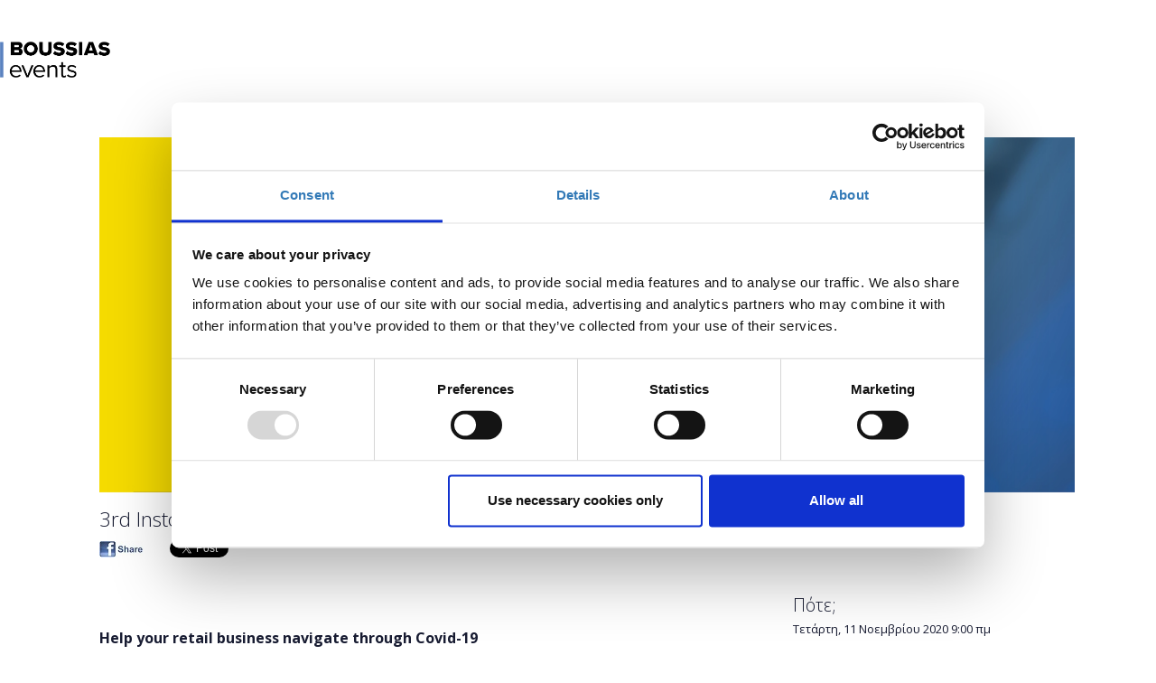

--- FILE ---
content_type: text/html; charset=utf-8
request_url: https://www.eventora.com/el/Events/instoremarketing-2020
body_size: 62038
content:
<!DOCTYPE html>
<html>
<head id="Head1" runat="server">

    <meta content="" charset="utf-8" />
    <title>
        



    
    
    3rd Instore Marketing Conference




    </title>
    <meta content="width=device-width, initial-scale=1.0" name="viewport" />
    <meta content="" name="description" />
    <meta content="" name="author" />


    

<base href="">
<meta charset="utf-8" />
<meta name="description" content="Eventora">
<meta name="viewport" content="width=device-width, initial-scale=1, shrink-to-fit=no">

<!--begin::Fonts -->
<link rel="stylesheet" href="https://fonts.googleapis.com/css?family=Poppins:300,400,500,600,700|Roboto:300,400,500,600,700">
<link rel="stylesheet" href="https://fonts.googleapis.com/css?family=Inter:300,400,500,600,700" />
<link href="/Content/fontawsome.05.13/css/all.min.css" rel="stylesheet" type="text/css" />
<link href="https://fonts.googleapis.com/css?family=Open+Sans:400,300,600,700&amp;subset=all" rel="stylesheet" type="text/css">
<link href="/Content/eventora-fonts.css?v=20240501" rel="stylesheet" type="text/css" />
<!--end::Fonts -->
<link rel="shortcut icon" href="https://www.eventora.com/favicon.ico" />
<link href="/Scripts/fa-iconPicker/css/fontawesome-iconpicker.min.css" rel="stylesheet" type="text/css" />
<link href="/Scripts/var/cropper.min.css" rel="Stylesheet" />
<!--begin::Vendor Stylesheets(used for this page only)-->
<link href="/assets810/assets/plugins/custom/fullcalendar/fullcalendar.bundle.css" rel="stylesheet" type="text/css" />
<link href="/assets810/assets/plugins/custom/datatables/datatables.bundle.css" rel="stylesheet" type="text/css" />
<!--end::Vendor Stylesheets-->
<!--begin::Global Stylesheets Bundle(mandatory for all pages)-->
<link href="/assets810/assets/plugins/global/plugins.bundle.css" rel="stylesheet" type="text/css" />
<link href="/assets810/assets/css/style.bundle.css" rel="stylesheet" type="text/css" />
<link href="/Content/eventora8.css?v=20240108" rel="stylesheet" type="text/css" />
<link rel="stylesheet" type="text/css" href="https://cdn.datatables.net/1.13.1/css/jquery.dataTables.min.css" />
<link rel="stylesheet" type="text/css" href="https://cdn.datatables.net/fixedcolumns/3.2.2/css/fixedColumns.dataTables.min.css" />

<link rel="stylesheet" type="text/css" href="https://cdnjs.cloudflare.com/ajax/libs/bootstrap-multiselect/0.9.15/css/bootstrap-multiselect.css">

<link type="text/css" rel="stylesheet" href="https://cdn.datatables.net/responsive/2.3.0/css/responsive.dataTables.min.css" />
<link type="text/css" rel="stylesheet" href="https://cdn.datatables.net/rowreorder/1.2.8/css/rowReorder.dataTables.min.css" />

<!---BEGIN JQGRID related -->

<link href="/Content/jquery_ui/jquery.ui.theme.css" rel="stylesheet" type="text/css" />
<link href="/Content/jquery_ui/jquery.ui.core.css" rel="stylesheet" type="text/css" />
<link href="/Content/jquery_ui/jquery.ui.resizable.css" rel="stylesheet" type="text/css" />
<link href="/Scripts/jquery.jqGrid-5.3.1/css/jquery-ui.css" rel="stylesheet" type="text/css" />
<link rel="stylesheet" href="/Content/jquery-ui-1.13.2.min.css">
<link href="/Content/jquery_ui/jquery.ui.datepicker.css" rel="stylesheet" type="text/css" />
<link type="text/css" rel="stylesheet" href="/Scripts/rateyo/jquery.rateyo.2.3.2.min.css" />

<!---END JQGRID related -->

<script src="https://ajax.aspnetcdn.com/ajax/jQuery/jquery-3.4.1.min.js"></script>
    

    <script id="Cookiebot" data-culture="el" src="https://consent.cookiebot.com/uc.js" data-cbid="6c36fb47-2a1a-4ceb-87d4-1bf8ba15a846" async=async data-bl="a" type="text/javascript"></script>









    <link id="favicon" rel="shortcut icon" href="https://www.eventora.com/favicon.ico" />


        <meta property="og:title" content="3rd Instore Marketing Conference">
        <meta property="og:type" content="activity">
        <meta property="og:url" content="https://www.instoremarketing.gr/">
        <meta property="og:image" content="https://myeventora.s3.amazonaws.com/Events/instoremarketing-2020/1100x400.jpg">
        <meta property="og:description" content="">
        <meta property="og:site_name" content="Eventora">
            <meta property="fb:app_id" content="108919935841936">
            <meta property="fb:admins" content="646238410">
            <meta property="fb:page_id" content="158248280877925">




    <!--- CUSTOM EVENT STYLES--->
    <style type="text/css">
            .buttonContinue {
	padding: 10px 30px;
	background-color: #6BB7FF;
	color: white;
}


    </style>
    <style type="text/css">
    </style>

    <!--- CUSTOM EVENT STYLES--->
    <script type='text/javascript'>





            $(document).ready(function () {
                offset = new Date().getTimezoneOffset();
                startDate = new Date( 2020 ,  11  -1,  11 ,  9 ,  0 ,  0 );
                startDate.setHours(startDate.getHours() - offset / 60);
                endDate = new Date( 2020 ,  11  -1,  11 ,  17 ,  0 ,  0 );
                endDate.setHours(endDate.getHours() - offset / 60);





            });
    </script>


<script async src="https://www.googletagmanager.com/gtag/js?id=G-XD37T1FEJ4" data-cookieconsent="marketing"></script>
<script data-cookieconsent="marketing">
    window.dataLayer = window.dataLayer || [];
    function gtag() { dataLayer.push(arguments); }
    gtag('js', new Date());

    gtag('config', 'G-XD37T1FEJ4');
</script>











        <!-- Facebook Pixel Code -->
        <script type="text/plain" data-cookieconsent="marketing">
            !function(f,b,e,v,n,t,s){if(f.fbq)return;n=f.fbq=function(){n.callMethod?
            n.callMethod.apply(n,arguments):n.queue.push(arguments)};if(!f._fbq)f._fbq=n;
            n.push=n;n.loaded=!0;n.version='2.0';n.queue=[];t=b.createElement(e);t.async=!0;
            t.src=v;s=b.getElementsByTagName(e)[0];s.parentNode.insertBefore(t,s)}(window,
            document,'script','//connect.facebook.net/en_US/fbevents.js');

            fbq('init', '6289329205580');
            fbq('track', 'PageView');
        </script>
        <!-- End Facebook Pixel Code -->





    <!--end::Global Stylesheets Bundle-->
    
    
    






    <style>
    </style>





    
</head>

<body data-kt-app-page-loading-enabled="true" data-kt-app-page-loading="on" data-kt-app-header-fixed-mobile="true" data-kt-app-sidebar-enabled="true" data-kt-app-sidebar-fixed="true" data-kt-app-sidebar-push-header="true" data-kt-app-sidebar-push-toolbar="true" data-kt-app-sidebar-push-footer="true" data-kt-app-sidebar-stacked="true" data-kt-app-toolbar-enabled="true" class="app-main flex-column flex-row-fluid lang_el" style="background-color:white!important;" data-kt-app-sidebar-secondary-collapse="on">
    <!--begin::Javascript-->

    

    


    <div id="eventoraWebPage_instoremarketing-2020">



        <!--begin::App( to parakato vriskotan sto ala to efera edo gia na kano render to body _default.cshtml)-->
        <!--begin::Page-->
        <!--begin::Wrapper-->
        <!--begin::Main-->
        <div class="app-toolbar py-4 py-lg-8">

            <div style="" class="event-page-container container-xxl d-flex flex-stack flex-wrap px-0">
                <!--begin::Container-->
                <!--begin::Aside mobile toggle-->
                <!--end::Aside mobile toggle-->
                <!--begin::Logo-->
                <div class="page-title">
                    <input type="hidden" id="isRSVP" />



                        <img width="122" src="https://myeventora.s3.amazonaws.com/users/kpanoulas@boussias.com/ZOEMYPQP_boussias_events_logo.png" alt="logo" class="logo-default" />
                </div>
                <!--end::Logo-->
                <!--begin::Wrapper-->
                <div class="d-flex align-items-center gap-2 gap-lg-3 mx-5 mx-xxl-0">
                    <!--begin::Navbar-->
                    <!--begin::Topbar-->

                    <div class="d-flex align-items-stretch flex-shrink-0">


    <!-- DOC: Apply "dropdown-dark" class after below "dropdown-extended" to change the dropdown styte -->



<script id="fbAsyncInit" data-fbAppId="108919935841936" src="/Scripts/eventora/fbAsyncInit.js" type="text/javascript"></script>
<script type="text/javascript">



function afterFacebookConnect() {
        FB.getLoginStatus(function (response) {
            if (response.status === 'connected') {
                var startUrl = "/el/SignIn/FacebookLogin?token=";
                window.location = startUrl + response.authResponse.accessToken + "&returnUrl=" + "/el/Events/instoremarketing-2020"
                    ;
            } else {
                // user clicked Cancel 6

            }
        });
};

$(document).ready(function () {

        if (document.getElementById('fb-root') != undefined) {
            var e = document.createElement('script');
            e.type = 'text/javascript';
            e.src = document.location.protocol + '//connect.facebook.net/en_US/sdk.js';
            e.async = true;
            document.getElementById('fb-root').appendChild(e);

        }
});
</script>



                    </div>



                    <!--end::Heaeder menu toggle-->
                </div>
                <!--end::Toolbar wrapper-->
                <!--end::Topbar-->
            </div>
            <!--end::Wrapper-->
        </div>
        <!--end::Container-->
        <!--begin::Content wrapper-->
        <div class="clearfix"></div>
        <div class="container event-page-container" id="mainEventDataDiv">
            <div class="kt_app_content_container" id="kt_content">
                <div id="kt_post" class="page-content-wrapper">

                    <div class="kt_app_toolbar">
                        <div class="kt_app_toolbar_container">

                            <div class="page-title">
                                    <img id="eventLogo" class="img-fluid" src="https://myeventora.s3.amazonaws.com/Events/instoremarketing-2020/1100x400.jpg " alt="3rd Instore Marketing Conference " />

                                <div class="row" id="eventName">
                                    <div class="col-md-12">
                                        <h1 class="mt-5">
                                            3rd Instore Marketing Conference
                                            
                                        </h1>
                                    </div>
                                </div>
                                    <div style="display: inline-block; vertical-align: text-top">

<a id="FaceBookLogIn" href="javascript:FBLogin2()" style="margin-right:10px;">
    <img alt="fb Share" src="https://myeventora.s3.eu-west-1.amazonaws.com/images/facebookShare.jpg" />
</a>


<a id="LinkedInLogIn" style="display:inline-block; margin-right: 10px; text-decoration:none;">
    <script type="text/javascript" src="https://platform.linkedin.com/in.js"></script>
    <script type="in/share" data-url="https://www.instoremarketing.gr/" data-counter="right"></script>
</a>


<span id="TwitterLogIn" style="vertical-align: text-top; margin-right: 10px;">
    <script src="https://platform.twitter.com/widgets.js" type="text/javascript"></script>
    <a href="https://twitter.com/share" class="twitter-share-button" data-url="https://www.instoremarketing.gr/"
       data-via="eventora" data-text="Check out 3rd Instore Marketing Conference" data-related="eventora:Eventora helps you create succesful events. Eventora is super easy to use. It will take you only 2 minutes to publish your event and start accepting online reservations and selling tickets!">Tweet</a>
</span>

                                    </div>
                            </div>
                        </div>
                    </div>
                    <div class="  ">
                        <div class="kt_app_content">
                            <div class="row">
                                <div id="rightColumn" class="col-md-8">


                                    <div id="ev_block-details">
                                        




    <div class="mb-17">




    </div>


    <span id="description">
        <h5><span style="font-size: 12pt;"><strong>Help your retail business navigate through Covid-19</strong></span></h5>
<p>To <strong>«3</strong><strong><sup>rd</sup> </strong><strong>Instore </strong><strong>Marketing </strong><strong>Conference»</strong> θα παρουσιάσει νέες προτάσεις / δραστηριότητες που αναπτύσσουν οι επιχειρήσεις λιανικής και καταναλωτικών προϊόντων όλων των κλάδων και οι οποίες μπορούν να υλοποιηθούν <strong>εντός του εμπορικού καταστήματος</strong>, <strong>με στόχο την προσέλκυση των πελατών και την πραγματοποίηση αγορών, </strong>στη σκιά της πανδημίας COVID-19, όπου όλα είναι διαφορετικά στην αγοραστική εμπειρία.</p>
<p><a href="https://www.instoremarketing.gr"><strong>www.instoremarketing.gr</strong></a></p>
<p> </p>
    </span>
    <br />



    <div class="timeCounterDiv" style="display: none; background-color: lightgray; margin: 10px;">
        <table>
            <tr>
                <td style="padding: 5px;">
                    <div style="float: left; font-size: 28px;" class="timeCounter"></div>
                </td>
                <td style="padding: 5px;">
                    Πρέπει να επιλέξετε εντός του επιτρεπόμενου χρόνου
                </td>
            </tr>
        </table>
    </div>







                                    </div>
                                    <!-- end block-1 details-->

                                        <div class="ev_block-tickets">
                                            <div id="ticketForm">
                                                
    





<form action="/el/Events/instoremarketing-2020/Order?refId=&c=&exhibitor=&passCode=&coupon="
      class="horizontal-form" id="form0" method="post" novalidate="novalidate">
    
    <input id="myOrder_orderId" name="myOrder.orderId" type="hidden" value="" />
    <input id="stepNum" name="stepNum" type="hidden" value="0" />
    <div class="validation-summary-valid" id="validationSummary"><ul><li style="display:none"></li>
</ul></div>
    <input id="madeByMobile" name="madeByMobile" type="hidden" value="False" />
    <input id="uid" name="uid" type="hidden" value="" />


    
    <div id="ticketTypeShow" class="mt-2">

















        



<div class="accordion mt-5" id="accordion5131">
    <div class="accordion-item">
        <h2 class="accordion-header">
            <button type="button" class="accordion-button fs-4 fw-bold "  data-bs-toggle="collapse" data-bs-target="#accordion_5131_1">
                Digital Tickets
            </button>
        </h2>
        <div id="accordion_5131_1" class="accordion-collapse ">
            <div class="accordion-body">

                <span id="groupDescr1_5131" class="groupDescr">Παρακολουθήστε το συνέδριο όπου και αν βρίσκεστε </span>


                    <table class="table   table-bordered table-hover" id="ticketsSelectTable2" style="border-top:none;border-left:none!important;border-right:none!important">


                        <thead>
                            <tr>
                                <th style="width:400px;border-left:none!important;border-right:none!important">

                                </th>
                                    <th style="width:150px;border-left:none!important; border-right: none !important;text-align:right">
                                        

                                    </th>
                                                                <th style="text-align:right;width:70px;border-left:none!important;border-right:none!important">
                                    Ποσότητα
                                </th>
                            </tr>
                        </thead>


                        <tbody>


 

    

    

   

        <tr class="border border-solid" id="tts2_tr_79254"  >
            <td  id="tts2_name_79254" style="padding-left: 0.75rem; ">
                <span class="ticketTypeName form-label" style="">
                    Early Bird Digital Conference Ticket - 3rd Instore Marketing Conference
                </span>
                

                    <div class="descrText" style='font-size: smaller;display: '>
                        <p><em><strong>Ισχύει έως 09/10/20</strong></em></p><p>Κόστος συμμετοχής (1+1 δωρεάν) €150 + 24% Φ.Π.Α<br /><br /></p>
                    </div>
            </td>
                <td id="tts2_price_79254" class="ticketTypePriceColumn" style="text-align: right;">
                     <span class="ticketTypePriceList">€150,00</span>
                </td>
            <td id="tts2_quant_79254" style="">
                <input id="myTicketTypesStep_0__ticketType_id" name="myTicketTypesStep[0].ticketType.id" type="hidden" value="79254" />
                <input id="myTicketTypesStep_0__ticketType_ticketLevel" name="myTicketTypesStep[0].ticketType.ticketLevel" type="hidden" value="0" />

                        <span class="error">Η περίοδος εγγραφών έχει λήξει. </span>

            </td>



        </tr>

       <script type="text/javascript">
       </script> 

    

    

   

        <tr class="border border-solid" id="tts2_tr_79255"  >
            <td  id="tts2_name_79255" style="padding-left: 0.75rem; ">
                <span class="ticketTypeName form-label" style="">
                    Full Price Digital Conference Ticket - 3rd Instore Marketing Conference
                </span>
                

                    <div class="descrText" style='font-size: smaller;display: '>
                        <p>Κόστος συμμετοχής (1+1 δωρεάν) €190 + 24% Φ.Π.Α</p>
                    </div>
            </td>
                <td id="tts2_price_79255" class="ticketTypePriceColumn" style="text-align: right;">
                     <span class="ticketTypePriceList">€190,00</span>
                </td>
            <td id="tts2_quant_79255" style="">
                <input id="myTicketTypesStep_1__ticketType_id" name="myTicketTypesStep[1].ticketType.id" type="hidden" value="79255" />
                <input id="myTicketTypesStep_1__ticketType_ticketLevel" name="myTicketTypesStep[1].ticketType.ticketLevel" type="hidden" value="0" />

                        <span class="error">Η περίοδος εγγραφών έχει λήξει. </span>

            </td>



        </tr>

       <script type="text/javascript">
       </script>                        </tbody>
                    </table>
                


            </div>
        </div>
    </div>
</div>



 
        <span id="paymentBtns" style="float: right; margin-right: 25px; margin-top: 10px;">
            <input id="register" style="background-color: #26C281;color:#ffffff;" class="btn btn-sm" type="submit" value="Δηλώστε συμμετοχή" />
                    <br />
                    <br />
δεν περιλ. ΦΠΑ        </span>
        <br />
        <br />






    </div>

</form>

                                            </div>
                                            <!-- end ticketForm -->
                                        </div>
                                        <!-- end block-1 tickets-->

                                    <!-- Attendees -->


                                    <!-- End Attendees -->

                                </div>
                                <div id="leftColumn" class="col-md-4 d-flex justify-content-end mt-5">
                                    <div class="pricing-table" style="width: 90%">



                                            <div id="whenBlock" style="font-size: 13px">
                                                <h2>Πότε;</h2>


                                                    <span id="eventStartDate"><span id="eventStartDateO">Τετάρτη, 11 Νοεμβρίου 2020</span> <span id="eventStartTimeO">9:00 πμ</span> </span>
                                                    <br />
                                                    <br />

                                            </div>
                                            <div class="">

<div class="addtocalendar">
    <div class=" btn-group">

        <div class="d-flex align-items-center" id="languageSelector">
            <div class="cursor-pointer symbol symbol-30px symbol-md-40px menu-dropdown" data-kt-menu-trigger="click" data-kt-menu-attach="parent" data-kt-menu-placement="bottom-end" data-kt-menu-flip="bottom">
                <button class="btn leftBtnColor btn-sm dropdown-toggle">
                    Προσθήκη στο ημερολόγιό σας

                </button>
            </div>
            <div class="menu menu-sub menu-sub-dropdown menu-column menu-rounded menu-gray-600 menu-state-bg-light-primary fw-bold py-4 fs-6 w-275px" data-kt-menu="true">
                <div class="menu-item px-3">
                    <a class="menu-link px-5" href="/el/Events/instoremarketing-2020/AddEventToCalendar?type=ics&linkType=3">iCalendar </a>
                </div>
                <div class="menu-item px-3">
                    <a class="menu-link px-5" target="_blank" href="/el/Events/instoremarketing-2020/AddEventToGoogleCalendar">Google Calendar </a>
                </div>
                <div class="menu-item px-3">
                    <a class="menu-link px-5" href="/el/Events/instoremarketing-2020/AddEventToCalendar?type=ics&linkType=2">Outlook </a>
                </div>
            </div>
        </div>
    </div>
</div>



                                            </div>


                                            <div class="mapBlock mt-10">
                                                    <!-- end block-1 when-->
                                                    <div class="pricing-table">
                                                        <h2>Πού;</h2>
                                                            <p>Online</p>
                                                    </div>

                                            </div>

                                            <div class="pricing-table mt-10" id="contactBlock" style="margin-bottom:15px">
                                                <h2>Επικοινωνία</h2>

                                                <a href="#myModal1b" id="myModal1bOpen" role="button" class="btn leftBtnColor btn-sm" data-toggle="modal">Επικοινωνήστε με τον διοργανωτή</a>
                                            </div>
                                        <div id="myModal1b" class="modal" tabindex="-1" role="dialog" aria-labelledby="myModalLabel1" aria-hidden="true" data-backdrop="static" data-keyboard="false">
                                            <div class="modal-dialog">
                                                <div class="modal-content">
    <div class="modal-header">
        
        <h3 class="modal-title" id="myModalLabel1">Επικοινωνία με τον διοργανωτή </h3>

        <div class="btn btn-icon btn-sm ms-2 modal1b btn-close close" data-dismiss="modal" aria-hidden="true" aria-label="Close"></div>
    </div>
    <div id="contactData" class="contactData modal-body">

        <div id="ContactResponse"></div>
        <div id="contactMain">

<form action="/el/Events/instoremarketing-2020/Contact2" id="ContactForm" method="post"><div class="validation-summary-valid" id="validationSummary"><ul><li style="display:none"></li>
</ul></div><input name="__RequestVerificationToken" type="hidden" value="9hDS86uRsisZYWknTtjCbpp2KDya6Hf0LgvawbzcwSH5sB8n2gCI6KpzDHS4zlWBa4xJR2u_3w8HHIq7u19aePp0DXKMTnUmoNfuOJNRDGM1" />                <div class="mb-5">
                    <label class="form-label">
                        Ονοματεπώνυμο
                    </label>
                    <div class="editor-field">
                        <input class="form-control form-control-sm" id="Name" name="Name" type="text" value="" />
                        <span class="field-validation-valid" id="Name_validationMessage"></span>
                    </div>
                </div>
                <div class="clear"></div>
                <div class="mb-5">
                    <label class="form-label">
                        Τηλέφωνο
                    </label>
                    <div class="editor-field">
                        <input class="form-control form-control-sm" id="phone" name="phone" type="text" value="" />
                        <span class="field-validation-valid" id="phone_validationMessage"></span>
                    </div>
                </div>
                <div class="clear"></div>
                <div class="mb-5">
                    <label class="form-label">
                        <label for="Email">Email</label>
                    </label>
                    <div class="editor-field">
                        <input class="form-control form-control-sm" id="Email" name="Email" type="text" value="" />
                        <span class="field-validation-valid" id="Email_validationMessage"></span>
                    </div>
                </div>
                <div class="clear"></div>
<input id="Subject" name="Subject" type="hidden" value="" />                <div class="clear"></div>
                <div class="mb-5">
                    <div class="form-label">
                        Μήνυμα
                    </div>
                    <div class="editor-field">
                        <textarea class="form-control form-control-sm" cols="20" id="Body" name="Body" rows="5">
</textarea>
                        <span class="field-validation-valid" id="Body_validationMessage"></span>
                    </div>
                </div>
                <div class="clear"></div>
                <div class="row">
                    <div class="col-md-12">
                        <div style="float:right">  <div class='g-recaptcha' data-sitekey='6LcBC80UAAAAAKy67j4o6C4RZEBYHSH-5c_7O_sx' data-theme='light'></div><script src='https://www.google.com/recaptcha/api.js'></script></div>
                    </div>
                </div>
</form><script type="text/javascript">
//<![CDATA[
if (!window.mvcClientValidationMetadata) { window.mvcClientValidationMetadata = []; }
window.mvcClientValidationMetadata.push({"Fields":[{"FieldName":"Name","ReplaceValidationMessageContents":true,"ValidationMessageId":"Name_validationMessage","ValidationRules":[{"ErrorMessage":"Υποχρεωτικό πεδίο","ValidationParameters":{},"ValidationType":"required"}]},{"FieldName":"phone","ReplaceValidationMessageContents":true,"ValidationMessageId":"phone_validationMessage","ValidationRules":[]},{"FieldName":"Email","ReplaceValidationMessageContents":true,"ValidationMessageId":"Email_validationMessage","ValidationRules":[{"ErrorMessage":"Λάθος μορφή Email","ValidationParameters":{"pattern":"^^((\")(\".+?(\\\\)\"@)|(([0-9A-Za-z]((\\.(?!\\.))|[-!#\\$%\u0026\u0027\\*\\+/=\\?\\^`\\{\\}\\|~\\[0-9A-Za-z_])*)([0-9A-Za-z_-])@))+((\\[)(\\[(\\d{1,3}\\.){3}\\d{1,3}\\])|(([0-9A-Za-z-]*[0-9A-Za-z]\\.)+[A-Za-z0-9][\\-A-Za-z0-9]{0,22}[A-Za-z0-9]))$"},"ValidationType":"regex"},{"ErrorMessage":"Υποχρεωτικό πεδίο","ValidationParameters":{},"ValidationType":"required"}]},{"FieldName":"Body","ReplaceValidationMessageContents":true,"ValidationMessageId":"Body_validationMessage","ValidationRules":[{"ErrorMessage":"Υποχρεωτικό πεδίο","ValidationParameters":{},"ValidationType":"required"}]}],"FormId":"ContactForm","ReplaceValidationSummary":false,"ValidationSummaryId":"validationSummary"});
//]]>
</script>
        </div>
    </div>

    <div class="modal-footer">
        <button id="CancelContact" class="btn btn-light btn-sm" data-dismiss="modal" aria-hidden="true">Ακύρωση</button>
        <button id="SubmitContact" onclick="submitContact()" class="btn btn-primary btn-sm">Αποστολή</button>
        <button id="CloseContact" data-dismiss="modal" class="btn btn-light btn-sm" style="display: none;">Κλείσιμο</button>
    </div>


    <script type="text/javascript">

        function submitContact() {


            var curForm = $("#ContactForm");
            blockUI();

            //captcha validation
            if ($("#g-recaptcha-response").val() == "") {
                alert('Επιβεβαιώστε ότι δεν είστε ρομπότ!')
                
                unblockUI();
            }
            else {
                //e.preventDefault();
                $.ajax({
                    type: "POST",
                    url: '/el/Events/instoremarketing-2020/Contact2',
                    data: curForm.serialize(),
                    success: function (response) {
                        if (response == "ok") {
                            $("#CancelContact").hide();
                            $("#SubmitContact").hide();
                            unblockUI();
                            $("#contactMain").hide();

                            $("#CloseContact").show();
                            $("#ContactResponse").removeClass();
                            $("#ContactResponse").addClass("alert alert-success");
                            $("#ContactResponse").html("Ευχαριστούμε για την επικοινωνία μαζί μας");
                            return (true);
                        }
                        else if (response == "invalid") {
                            $("#ContactResponse").removeClass();
                            $("#ContactResponse").addClass("alert alert-danger");
                            $("#ContactResponse").html("Παρακαλώ συμπληρώστε όλα τα υποχρεωτικά πεδία");
                        }
                        else {
                            $("#ContactResponse").removeClass();
                            $("#ContactResponse").addClass("alert alert-info");
                            $("#ContactResponse").html(response);
                        }
                        unblockUI();
                        $("#CancelContact").show();
                        $("#SubmitContact").show();
                    },
                    error: function (data) {
                        alert(data);
                        unblockUI();
                        $("#CancelContact").show();
                        $("#SubmitContact").show();
                        return false;
                    }

                });
            }

        }


        $("#CancelContact").click(function (e) {

            //reset contact form content.
            $('#myModal1b').modal('toggle');
            $("#Name").val("");
            $("#Subject").val("");
            $("#Body").val("");
            return true;
        });

        $(".modal1b.close").click(function (e) {
            $('#myModal1b').modal('toggle');
            $("#Name").val("");
            $("#Subject").val("");
            $("#Body").val("");
            $("#ContactResponse").html("");
            $("#CancelContact").show();
            $("#SubmitContact").show();
            $("#contactMain").show();
            $("#ContactResponse").removeClass();
            $("#CloseContact").hide();
            return true;
        });

        $("#CloseContact").click(function (e) {
            $('#myModal1b').modal('toggle');
            $("#Name").val("");
            $("#Subject").val("");
            $("#Body").val("");
            $("#ContactResponse").html("");
            $("#CancelContact").show();
            $("#SubmitContact").show();
            $("#contactMain").show();
            $("#ContactResponse").removeClass();
            $("#CloseContact").hide();
            return true;
        });
    </script>


                                                </div>
                                            </div>
                                        </div>

                                        


                                    </div>
                                </div>
                                <!--begin::Footer-->
                                <div id="kt_footer" class="py-4 d-flex flex-lg-column">
                                    <!--begin::Footer container-->
                                    <div class="d-flex align-items-center justify-content-between">
                                        <!--begin::Copyright-->
                                        <div class="text-dark order-2 order-md-1">
                                                <div class="footer">
                                                    Powered by <a href="https://www.eventora.com">eventora</a>  
                                                </div>

                                        </div>
                                        <!--end::Copyright-->
                                        <!--begin::Menu-->
                                        <ul class="menu menu-gray-600 menu-hover-primary fw-semibold order-1">

                                            <li class="menu-item">
                                                <div class="btn-group ">
                                                    <div class="btn btn-elevate-hover   btn-sm btn-icon-md ">
                                                        <div><a href='/el/Home/Page?pageSlug=cookies_settings'>Ρυθμίσεις Cookies</a></div>
                                                    </div>
                                                </div>
                                            </li>
                                        </ul>
                                        <!--end::Menu-->
                                    </div>
                                    <!--end::Footer container-->
                                </div>
                                <!--end::Footer-->
                            </div>
                            <!-- END PAGE CONTENT-->
                        </div>
                    </div>


                </div>
            </div>
        </div>



        <!--end::Content wrapper-->
        <!--end:::Main-->
        <!--end::App(_default.cshtml)-->
        <div id="fb-root"></div>




    </div>


    

    <!--end::Global Theme Bundle -->
    <!--end::Javascript-->
    

    <script type="text/javascript">
        //function for projecting escaped html characters
        $(document).ready(function () {
            $("#selectedPaymentWay_id").attr("disabled", "");

            // color available number as red if available tickets are less than 10
            $(".availableTickets").each(function () {
                var thisElement = $(this);
                var ticketsLeft = parseInt(thisElement.text());
                if (ticketsLeft < 10) {
                    thisElement.closest('div').css('color', 'red')
                }
            });



            // In case we have only one ticket with checkbox
            // change the value on page load, to avoid problems
            // with previous button (EV1-T1540) 2023.10.11

            $(".check-box-ticket-type-select").each(function () {
                ChangeCheckboxValue(this.getAttribute('name'));
            })            
        });

        $(".check-box-ticket-type-select").on("click", function () {
            ChangeCheckboxValue(this.getAttribute('name'));
        });

        function ChangeCheckboxValue(elementName) {
            var tmpRplc = elementName.replace("ticketTypeSelected", "quantity").replace("[", "_").replace("]", "_").replace(".", "_");
            if ($(elementName).prop("checked")) {
                $("#" + tmpRplc).val("1");
            }
            else {
                $("#" + tmpRplc).val("0");
            }
        }

        // checks if at least one ticket is selected and warns the user.
        function validate() {
            var quantity = 0;

            $("select[id^=myTicketTypes]").each(function () {
                quantity += $(this).val();
            });

            quantity += $(".check-box-ticket-type-select").length;

            if (quantity == 0) {
                alert("Παρακαλούμε επιλέξτε τουλάχιστον ένα εισιτήριο ");
                return false;
            }
            blockUI();

            return true;
        }

        $("form").submit(function () {
            var validation = validate();
            return validation;
        });

        //on browser back button unblock UI
        $(window).on("unload", function () {
            $.unblockUI();
        });

        function startTimer(duration, display, newLocation) {
            $(".timeCounterDiv").show();

            var timer = duration, minutes, seconds;
            var dateTo = new Date(+new Date() + duration * 1000);

            myTimer = setInterval(function () {
                var curDateTime = new Date();
                var difference_ms = parseInt((dateTo - curDateTime) / 1000, 10);

                minutes = parseInt(difference_ms / 60, 10);
                seconds = parseInt(difference_ms % 60, 10);

                minutes = minutes < 10 ? "0" + minutes : minutes;
                seconds = seconds < 10 ? "0" + seconds : seconds;

                display.text(minutes + ":" + seconds);

                if (--difference_ms < 0) {
                    alert('Η κράτησή σας δεν ολοκληρώθηκε.');

                    clearInterval(myTimer);

                    window.location = newLocation;
                }
            }, 1000);
        }
    </script>
<script type="text/javascript">





    (function () {
        ///Εδώ θα αποθηκεύσουμε την τιμή του ddl πριν την αλλαγή
        var previous;

        $('.sessionMaxPerOrderTrigger').on('focus', function () {
            ///Αποθήκευσε την τιμή του ddl όταν γίνει focus το ddl
            ///Δεν αλλάζει την τιμή σε περίπτωση που είναι ήδη focus και επιλέξει άλλη ο χρήστης
            ///Οπότε με κάθε αλλαγή ορίζουμε ξανά την τιμή στη μεταβλητή           
        }).change(function () {
            ///Για όλα τα sessions που υπάρχουν στην εκδήλωση
            var hideOptions = [];
            

            $(".sessionMaxPerOrderTrigger").attr("disabled", false);
            //$(".sessionMaxPerOrderTrigger").uniform.update();
            for (index = 0; index < hideOptions.length; ++index) {
                $('#' + hideOptions[index]).attr("disabled", true);
                //$('#' + hideOptions[index]).uniform.update();
            }
        })
    })();
</script>


    <!-- DEV-470 χρηση openlayers για ζουμ by default -Αντωνης 5/8/25-->
    <link rel="stylesheet" href="/Scripts/openlayers/ol.css" />
    <script src="/Scripts/openlayers/ol.js"></script>
    <script>
        document.addEventListener("DOMContentLoaded", function () {
            const lat = parseFloat(document.getElementById("lat").value);
            const lng = parseFloat(document.getElementById("lng").value);
            const center = ol.proj.fromLonLat([lng, lat]);

            const map = new ol.Map({
                target: 'venueMap',
                layers: [
                    new ol.layer.Tile({
                        source: new ol.source.OSM({
                            attributions: [
                                '© <a href="https://openlayers.org/" target="_blank">OpenLayers</a> | <a href="https://www.openstreetmap.org/copyright" target="_blank">OpenStreetMap</a> contributors'
                            ]
                        })
                    })
                ],
                view: new ol.View({
                    center: center,
                    zoom: 18
                }),
                controls: ol.control.defaults.defaults({
                    attribution: false
                }).extend([
                    new ol.control.Attribution({
                        collapsible: false,
                        label: '',
                        tipLabel: 'Map attribution',
                    })
                ])
            });
            const marker = new ol.Feature({
                geometry: new ol.geom.Point(center)
            });

            const vectorLayer = new ol.layer.Vector({
                source: new ol.source.Vector({
                    features: [marker]
                }),
                style: new ol.style.Style({
                    image: new ol.style.Icon({
                        anchor: [0.5, 1],
                        src: "https://myeventora.s3.eu-west-1.amazonaws.com/images/pinRed.png"
                    })
                })
            });

            map.addLayer(vectorLayer);
        });

    </script>






    <script type="text/javascript">


        $('#myModal1bOpen').click(function () {

            $('#myModal1b').modal('toggle');
            //$('.modal-backdrop').hide();
        });

        $('.openModal1b').click(function (e)
        {
            //Prevent the page from jumping to the top.
            e.preventDefault();
            $('#myModal1b').modal('show');
        });
        //$('#myModalUserTermsOpen').click(function () {

        //    $('#myModalUserTerms').modal('toggle');

        //    //$('.modal-backdrop').hide();
        //});

        (function () {
            var e = document.createElement('script'); e.async = true;
            e.src = document.location.protocol +
            '//connect.facebook.net/el_GR/sdk.js#xfbml=1&version=v3.0';
            document.getElementById('fb-root').appendChild(e);
        }());


        $("#register").click(function (e) {




            return true;
        });

    </script>


    <script type="text/javascript">


        $(document).on('click', '.toggleDescription', function (e) {

        var thisElement = $(this);
        thisElement.next("div.descrText").toggle();
        thisElement.find("span.minus").toggle();
        thisElement.find("span.plus").toggle();

        return false;
        });

        function FBLogin2() {

                var windowSize = {
                    width: 400,
                    height: 400,
                };

                var windowLocation = {
                    left: (window.screen.availLeft + (window.screen.availWidth / 2)) - (windowSize.width / 2),
                    top: (window.screen.availTop + (window.screen.availHeight / 2)) - (windowSize.height / 2)
                };

                var fbPopUp = window.open("https://www.facebook.com/sharer/sharer.php?u=https://www.instoremarketing.gr/", "_blank", "toolbar=no, location=no, directories=no, status=no, menubar=no, scrollbars=no, resizable=no, copyhistory=no, top=" + windowLocation.top + ", left=" + windowLocation.left + ", width=" + windowSize.width + ", height=" + windowSize.height);

        }

        <!-- Google Tag Manager -->
(function(w,d,s,l,i){w[l]=w[l]||[];w[l].push({'gtm.start':
new Date().getTime(),event:'gtm.js'});var f=d.getElementsByTagName(s)[0],
j=d.createElement(s),dl=l!='dataLayer'?'&l='+l:'';j.async=true;j.src=
'https://www.googletagmanager.com/gtm.js?id='+i+dl;f.parentNode.insertBefore(j,f);
})(window,document,'script','dataLayer','GTM-KVJBNQ5');</script>
<!-- End Google Tag Manager -->

<!-- Google Tag Manager (noscript) -->
<noscript><iframe src="https://www.googletagmanager.com/ns.html?id=GTM-KVJBNQ5"
height="0" width="0" style="display:none;visibility:hidden"></iframe></noscript>
<!-- End Google Tag Manager (noscript) -->

<script type="text/javascript">
$(document).ready(function(){
	
var current = new Date();
var expiry  = new Date("February21, 2019 23:59:00");

  
if (current.getTime()< expiry.getTime()){
        $("#early").show();
		$("#normal").hide()
   }
else{
        $("#early").hide();
		$("#normal").show();
}
});

    </script>



    <!--begin::Global Javascript Bundle(mandatory for all pages)-->
    <div class="modal fade" id="myGenericModal" tabindex="-1" role="dialog" aria-hidden="true" data-backdrop="static" data-keyboard="true">
    <div class="modal-dialog" id="generic-modal-dialog-Id">
        <div class="modal-content">
            <div class="modal-header">
                <h3 class="modal-title" id="myGenericTitle"></h3>
                <!--begin::Close-->
                <div class="btn btn-icon btn-sm ms-2 btn-close" data-bs-dismiss="modal" aria-label="Close">

                </div>
                <!--end::Close-->

            </div>
            <div class="modal-body">
                <div id="myGenericBody" class=" modal-body">

                </div>
                <div class="modal-footer">
                    <div class="form-group">

                        <button type="button" id="modalCloseBtn" data-dismiss="modal" class="btn btn-light">Κλείσιμο</button>


                    </div>
                </div>

            </div>

        </div>
        <!-- /.modal-content -->
    </div>
    <!-- /.modal-dialog -->
</div>



<div class="modal fade" id="myGenericModal2" tabindex="-1" role="dialog" aria-hidden="true" data-backdrop="static" data-keyboard="true">
    <div class="modal-dialog" id="generic-modal-dialog-Id2">
        <div class="modal-content">
            <div class="modal-header">
                <h3 class="modal-title" id="myGenericTitle2"></h3>
                <!--begin::Close-->
                <div class="btn btn-icon btn-sm ms-2 btn-close" data-bs-dismiss="modal" aria-label="Close">

                </div>
                <!--end::Close-->

            </div>
            <div class="modal-body2">
                <div id="myGenericBody2" class=" modal-body">
                </div>
                <div class="modal-footer">
                    <div class="form-group">

                        <button type="button" id="modalCloseBtn2" data-dismiss="modal" class="btn btn-light">Κλείσιμο</button>

                    </div>
                </div>

            </div>

        </div>
        <!-- /.modal-content -->
    </div>
    <!-- /.modal-dialog -->
</div>



<div class="modal fade" id="myalertModal" tabindex="-1" role="dialog" aria-hidden="true" >
    <div class="modal-dialog" id="generic-modal-dialog-Id">
        <div class="modal-content" style="background-color:#fd397a!important;border:none!important">


            <div class="alert alert-danger fade show" role="alert" id="myalertModal">
                
                <div class="alert-text" id="mytextalert"></div>
                <div class="alert-close">
                    <button type="button" class="btn btn-icon btn-sm ms-2 btn-close close" data-dismiss="modal" id="modalCloseBtn" aria-label="Close">
                        
                    </button>
                </div>
            </div>


            

        </div>
        <!-- /.modal-content -->
    </div>
    <!-- /.modal-dialog -->
</div>




<div class="modal fade" id="myalertModalSuccess" tabindex="-1" role="dialog" aria-hidden="true" >
    <div class="modal-dialog" id="generic-modal-dialog-Id">
        <div class="modal-content" style="background-color:#0abb87!important;border:none!important">


            <div class="alert alert-success fade show" role="alert" id="myalertModalSuccess">
                
                <div class="alert-text" id="mytextalertsuccess"></div>
                <div class="alert-close">
                    <button type="button" class="btn btn-icon btn-sm ms-2 btn-close" data-dismiss="modal" id="modalCloseBtn" aria-label="Close">
                        
                    </button>
                </div>
            </div>


            

        </div>
        <!-- /.modal-content -->
    </div>
    <!-- /.modal-dialog -->
</div>




    <div class="modal fade" id="myConfirmModal" tabindex="-1" role="dialog" data-backdrop="static" aria-hidden="true"  data-keyboard="true" >
    <div class="modal-dialog modal-dialog-centered" id="confirm-modal-dialog-Id">
        
        <div class="modal-content" style="border: #bcbccb 3px solid; ">
            <div class="modal-header">
                <h4 id="myConfirmTitle"></h4>
                <button type="button" class="btn btn-icon btn-sm ms-2 btn-close" data-bs-dismiss="modal" aria-hidden="true"></button>

            </div>
            <div class="modal-body">
                <div id="myConfirmBody" class=" modal-body">
                </div>
                <div class="modal-footer">
                    <div class="form-group">


                        <input type="hidden" id="modalConfirmHiddeField1" />


                        <button type="button" id="modalConfirmCloseBtn" data-bs-dismiss="modal" class="btn btn-light">Όχι, άλλαξα γνώμη</button>
                        <div id="modalConfirmAcceptBtn" data-bs-dismiss="modal" class="btn btn-danger">Ναι, είμαι σίγουρος</div>

                    </div>
                </div>

            </div>

        </div>
        <!-- /.modal-content -->
    </div>
    <!-- /.modal-dialog -->
</div>

    <!--begin::Scrolltop-->
<div id="kt_scrolltop" class="scrolltop" data-kt-scrolltop="true">
	<!--begin::Svg Icon | path: icons/duotune/arrows/arr066.svg-->
	<span class="svg-icon">
		<svg width="24" height="24" viewBox="0 0 24 24" fill="none" xmlns="http://www.w3.org/2000/svg">
			<rect opacity="0.5" x="13" y="6" width="13" height="2" rx="1" transform="rotate(90 13 6)" fill="currentColor" />
			<path d="M12.5657 8.56569L16.75 12.75C17.1642 13.1642 17.8358 13.1642 18.25 12.75C18.6642 12.3358 18.6642 11.6642 18.25 11.25L12.7071 5.70711C12.3166 5.31658 11.6834 5.31658 11.2929 5.70711L5.75 11.25C5.33579 11.6642 5.33579 12.3358 5.75 12.75C6.16421 13.1642 6.83579 13.1642 7.25 12.75L11.4343 8.56569C11.7467 8.25327 12.2533 8.25327 12.5657 8.56569Z" fill="currentColor" />
		</svg>
	</span>
	<!--end::Svg Icon-->
</div>
<!--end::Scrolltop-->

    <script src="/assets810/assets/plugins/global/plugins.bundle.js" type="text/javascript"></script>
    <script src="/assets810/assets/js/scripts.bundle.js" type="text/javascript"></script>
    <script src="https://unpkg.com/flatpickr/dist/l10n/gr.js" async></script>  <!-- DEV-1645 -->
    <!--end::Global Javascript Bundle-->
    <!--begin::Global Theme Bundle(used by all pages) -->

    <script src="/assets810/assets/plugins/custom/fullcalendar/fullcalendar.bundle.js"></script>
    <script src="/assets810/assets/plugins/custom/datatables/datatables.bundle.js"></script>
    <script src="https://cdn.datatables.net/1.13.1/js/jquery.dataTables.min.js" type="text/javascript"></script>
    <script src="/Scripts/paymentIcons.js" type="text/javascript"></script>
    <script type="text/javascript" src="/Scripts/tinymce/tinymce.min.js?ver=5.8.2"></script>
    <script type="text/javascript" src="/Scripts/initTinyMCEv5.1.js?ver=20240610"></script>
    
    <script src="https://cdnjs.cloudflare.com/ajax/libs/bootstrap-multiselect/0.9.15/js/bootstrap-multiselect.min.js"></script>

<!--begin::Global Javascript Bundle(mandatory for all pages)-->

<!--end::Global Javascript Bundle-->



<script type="text/javascript">


    $(function () {
        $(".sortable-list").sortable({
            update: function (event, ui) {
                // Get the current sortable list
                var currentSortable = $(event.target);

                // Get all the list items within the current sortable list
                var listItems = currentSortable.find("li");

                // Update the text of each list item to its new position
                listItems.each(function (index) {
                    var firstInput = $(this).find("input:first");
                    $(this).find("p:first").remove();
                    $(this).find("span:first").remove();
                    $(this).append("<p>" + "<span class='fas fa-sort fa-lg' style='cursor: grab;'></span>" + " " + (index + 1) + ". " + firstInput.val() + "</p>");
                });
            },
        });
    });

    var target = document.querySelector('body');

    var newblockUI = new KTBlockUI(target, {
        overlayClass: "centered",
    });



    function blockUI() {

        newblockUI.block();

    }

    function unblockUI() {
        newblockUI.release();
    }

    $.ajaxSetup({ cache: false });

    // Function that will allow us to know if Ajax uploads are supported
    function supportXHR() {
        return supportFileAPI() && supportFormData();
        // Is the File API supported?
        function supportFileAPI() {
            var fi = document.createElement('INPUT');
            fi.type = 'file';
            return 'files' in fi;
        };
        // Are progress events supported?
        //function supportAjaxUploadProgressEvents() {
        //    var xhr = new XMLHttpRequest();
        //    return !! (xhr && ('upload' in xhr) && ('onprogress' in xhr.upload));
        //};
        // Is FormData supported?
        function supportFormData() {
            return !!window.FormData;
        }
    }
</script>
<script type="text/javascript" src="/Scripts/jquery-ui-1.13.2.min.js"></script>
<script type="text/javascript" src="https://cdnjs.cloudflare.com/ajax/libs/jqueryui-touch-punch/0.2.3/jquery.ui.touch-punch.min.js"></script>
<script type="text/javascript">

    (function ($) {

        $.support.touch = typeof Touch === 'object';

        if (!$.support.touch) {
            return;
        }

        var proto = $.ui.mouse.prototype,
            _mouseInit = proto._mouseInit;

        $.extend(proto, {
            _mouseInit: function () {
                this.element
                    .bind("touchstart." + this.widgetName, $.proxy(this, "_touchStart"));
                _mouseInit.apply(this, arguments);
            },

            _touchStart: function (event) {
                if (event.originalEvent.targetTouches.length != 1) {
                    return false;
                }

                this.element
                    .bind("touchmove." + this.widgetName, $.proxy(this, "_touchMove"))
                    .bind("touchend." + this.widgetName, $.proxy(this, "_touchEnd"));

                this._modifyEvent(event);

                $(document).trigger($.Event("mouseup")); //reset mouseHandled flag in ui.mouse
                this._mouseDown(event);

                return false;
            },

            _touchMove: function (event) {
                this._modifyEvent(event);
                this._mouseMove(event);
            },

            _touchEnd: function (event) {
                this.element
                    .unbind("touchmove." + this.widgetName)
                    .unbind("touchend." + this.widgetName);
                this._mouseUp(event);
            },

            _modifyEvent: function (event) {
                event.which = 1;
                var target = event.originalEvent.targetTouches[0];
                event.pageX = target.clientX;
                event.pageY = target.clientY;
            }

        });

    })(jQuery);

    function areTimePeriodsOverlapping(start1, end1, start2, end2) {
        return (start1 <= end2 && end1 >= start2);
    }

    function UpdateSessionCheckBoxes(fieldId, sessionSelectionMax, ticketId, allowOverLap) {

        var myClass = '.session-selection' + '-' + ticketId;
        var checkedCount = $(myClass + ' input[type="checkbox"]').filter(':checked').length;
        var disabledCheckBoxes = document.querySelectorAll(myClass + ' input[type="checkbox"]:disabled');
        var checkedCheckBoxes = document.querySelectorAll(myClass + ' input[type="checkbox"]:checked');
        if ($('#MvcDynamicField_' + fieldId).prop('checked')) {
            // Get all divs with the specified class
            const containers = document.querySelectorAll(myClass);

            // Loop through each div
            containers.forEach(container => {
                // Find all checkboxes within the current div
                const checkboxes = container.querySelectorAll('input[type="checkbox"]');

                // Loop through the checkboxes within the current div
                checkboxes.forEach(checkbox => {

                    // Here you can perform any desired action for each checkbox
                    if (checkbox.id != 'MvcDynamicField_' + fieldId && !checkbox.checked) {

                        const overlap = areTimePeriodsOverlapping(checkbox.getAttribute('data-sessionstartdate'), checkbox.getAttribute('data-sessionenddate'), $('#MvcDynamicField_' + fieldId).attr('data-sessionstartdate'), $('#MvcDynamicField_' + fieldId).attr('data-sessionenddate'));
                        if ((overlap && allowOverLap != "True" )|| (checkedCount >= sessionSelectionMax && sessionSelectionMax > 0)) {
                            checkbox.setAttribute("disabled", true);
                        }
                    }

                });
            });


        }

        else {

            // Loop through each disabled checkbox
            disabledCheckBoxes.forEach(disableCheckbox => {
                var myRes = false;
                //Overlap variable for post

                // Loop through each checked checkbox
                checkedCheckBoxes.forEach((checkedCheckbox) => {
                    const overlap = areTimePeriodsOverlapping(checkedCheckbox.getAttribute('data-sessionstartdate'), checkedCheckbox.getAttribute('data-sessionenddate'), disableCheckbox.getAttribute('data-sessionstartdate'), disableCheckbox.getAttribute('data-sessionenddate'));
                    if (overlap) {
                        myRes = true;
                    }

                });

                // αν δεν καλύπτεται από τα υπόλοιπα checkbox τότε γίνεται enable
                if (!myRes && !disableCheckbox.hasAttribute("isfullybooked")) {
                    disableCheckbox.removeAttribute('disabled');

                }


            });

        }

    }

    // Handle all {{..}} hrefs #DEV-134
    $(document).ready(function () {
        $('a').on('click', function (e) {
            handleTaggedLinks(e, this);
        });

        //modals need seperate handling
        $(document).on('shown.bs.modal', '.modal', function () {
            $(document).off('click.modalLinks', '.modal a').on('click.modalLinks', '.modal a', function (e) {
                handleTaggedLinks(e, this);
            });
        });
    });

    function decodeHtmlEntities(str) {
        return $('<textarea/>').html(str).text();
    }
    // #DEV-134
    // when href is of type {{ ... }} when clicked display a message instead of redirecting
    function handleTaggedLinks(e, el) {
        const $link = $(el);
        const href = $link.attr('href');

        // Check if href is of the form {{...}}
        if (!href || !/^\{\{.*\}\}$/.test(href)) {
            return; // Allow normal behavior
        }

        e.preventDefault();

        // Remove any existing tooltips first
        $link.tooltip('dispose');

        // Show tooltip near the clicked link
        $link.tooltip({
            title:decodeHtmlEntities('Αυτή η ενέργεια δεν είναι διαθέσιμη κατά την προεπισκόπηση'),          //using decodeHtmlEntities because it couldnt handle italian, mama mia
            placement: 'top',
            trigger: 'manual',
            template: '<div class="tooltip preview-warning" role="tooltip"><div class="tooltip-arrow"></div><div class="tooltip-inner" style="background-color: #f8d7da; color: #721c24; border: 1px solid #f5c6cb;"></div></div>'
        }).tooltip('show');

        // Auto-hide after 2 seconds
        setTimeout(() => {
            $link.tooltip('hide');
        }, 3000);
    }


</script>

    <!--end::Global Theme Bundle -->

</body>
</html>


--- FILE ---
content_type: text/html; charset=utf-8
request_url: https://www.google.com/recaptcha/api2/anchor?ar=1&k=6LcBC80UAAAAAKy67j4o6C4RZEBYHSH-5c_7O_sx&co=aHR0cHM6Ly93d3cuZXZlbnRvcmEuY29tOjQ0Mw..&hl=en&v=PoyoqOPhxBO7pBk68S4YbpHZ&theme=light&size=normal&anchor-ms=20000&execute-ms=30000&cb=e5refs1f0o5i
body_size: 49489
content:
<!DOCTYPE HTML><html dir="ltr" lang="en"><head><meta http-equiv="Content-Type" content="text/html; charset=UTF-8">
<meta http-equiv="X-UA-Compatible" content="IE=edge">
<title>reCAPTCHA</title>
<style type="text/css">
/* cyrillic-ext */
@font-face {
  font-family: 'Roboto';
  font-style: normal;
  font-weight: 400;
  font-stretch: 100%;
  src: url(//fonts.gstatic.com/s/roboto/v48/KFO7CnqEu92Fr1ME7kSn66aGLdTylUAMa3GUBHMdazTgWw.woff2) format('woff2');
  unicode-range: U+0460-052F, U+1C80-1C8A, U+20B4, U+2DE0-2DFF, U+A640-A69F, U+FE2E-FE2F;
}
/* cyrillic */
@font-face {
  font-family: 'Roboto';
  font-style: normal;
  font-weight: 400;
  font-stretch: 100%;
  src: url(//fonts.gstatic.com/s/roboto/v48/KFO7CnqEu92Fr1ME7kSn66aGLdTylUAMa3iUBHMdazTgWw.woff2) format('woff2');
  unicode-range: U+0301, U+0400-045F, U+0490-0491, U+04B0-04B1, U+2116;
}
/* greek-ext */
@font-face {
  font-family: 'Roboto';
  font-style: normal;
  font-weight: 400;
  font-stretch: 100%;
  src: url(//fonts.gstatic.com/s/roboto/v48/KFO7CnqEu92Fr1ME7kSn66aGLdTylUAMa3CUBHMdazTgWw.woff2) format('woff2');
  unicode-range: U+1F00-1FFF;
}
/* greek */
@font-face {
  font-family: 'Roboto';
  font-style: normal;
  font-weight: 400;
  font-stretch: 100%;
  src: url(//fonts.gstatic.com/s/roboto/v48/KFO7CnqEu92Fr1ME7kSn66aGLdTylUAMa3-UBHMdazTgWw.woff2) format('woff2');
  unicode-range: U+0370-0377, U+037A-037F, U+0384-038A, U+038C, U+038E-03A1, U+03A3-03FF;
}
/* math */
@font-face {
  font-family: 'Roboto';
  font-style: normal;
  font-weight: 400;
  font-stretch: 100%;
  src: url(//fonts.gstatic.com/s/roboto/v48/KFO7CnqEu92Fr1ME7kSn66aGLdTylUAMawCUBHMdazTgWw.woff2) format('woff2');
  unicode-range: U+0302-0303, U+0305, U+0307-0308, U+0310, U+0312, U+0315, U+031A, U+0326-0327, U+032C, U+032F-0330, U+0332-0333, U+0338, U+033A, U+0346, U+034D, U+0391-03A1, U+03A3-03A9, U+03B1-03C9, U+03D1, U+03D5-03D6, U+03F0-03F1, U+03F4-03F5, U+2016-2017, U+2034-2038, U+203C, U+2040, U+2043, U+2047, U+2050, U+2057, U+205F, U+2070-2071, U+2074-208E, U+2090-209C, U+20D0-20DC, U+20E1, U+20E5-20EF, U+2100-2112, U+2114-2115, U+2117-2121, U+2123-214F, U+2190, U+2192, U+2194-21AE, U+21B0-21E5, U+21F1-21F2, U+21F4-2211, U+2213-2214, U+2216-22FF, U+2308-230B, U+2310, U+2319, U+231C-2321, U+2336-237A, U+237C, U+2395, U+239B-23B7, U+23D0, U+23DC-23E1, U+2474-2475, U+25AF, U+25B3, U+25B7, U+25BD, U+25C1, U+25CA, U+25CC, U+25FB, U+266D-266F, U+27C0-27FF, U+2900-2AFF, U+2B0E-2B11, U+2B30-2B4C, U+2BFE, U+3030, U+FF5B, U+FF5D, U+1D400-1D7FF, U+1EE00-1EEFF;
}
/* symbols */
@font-face {
  font-family: 'Roboto';
  font-style: normal;
  font-weight: 400;
  font-stretch: 100%;
  src: url(//fonts.gstatic.com/s/roboto/v48/KFO7CnqEu92Fr1ME7kSn66aGLdTylUAMaxKUBHMdazTgWw.woff2) format('woff2');
  unicode-range: U+0001-000C, U+000E-001F, U+007F-009F, U+20DD-20E0, U+20E2-20E4, U+2150-218F, U+2190, U+2192, U+2194-2199, U+21AF, U+21E6-21F0, U+21F3, U+2218-2219, U+2299, U+22C4-22C6, U+2300-243F, U+2440-244A, U+2460-24FF, U+25A0-27BF, U+2800-28FF, U+2921-2922, U+2981, U+29BF, U+29EB, U+2B00-2BFF, U+4DC0-4DFF, U+FFF9-FFFB, U+10140-1018E, U+10190-1019C, U+101A0, U+101D0-101FD, U+102E0-102FB, U+10E60-10E7E, U+1D2C0-1D2D3, U+1D2E0-1D37F, U+1F000-1F0FF, U+1F100-1F1AD, U+1F1E6-1F1FF, U+1F30D-1F30F, U+1F315, U+1F31C, U+1F31E, U+1F320-1F32C, U+1F336, U+1F378, U+1F37D, U+1F382, U+1F393-1F39F, U+1F3A7-1F3A8, U+1F3AC-1F3AF, U+1F3C2, U+1F3C4-1F3C6, U+1F3CA-1F3CE, U+1F3D4-1F3E0, U+1F3ED, U+1F3F1-1F3F3, U+1F3F5-1F3F7, U+1F408, U+1F415, U+1F41F, U+1F426, U+1F43F, U+1F441-1F442, U+1F444, U+1F446-1F449, U+1F44C-1F44E, U+1F453, U+1F46A, U+1F47D, U+1F4A3, U+1F4B0, U+1F4B3, U+1F4B9, U+1F4BB, U+1F4BF, U+1F4C8-1F4CB, U+1F4D6, U+1F4DA, U+1F4DF, U+1F4E3-1F4E6, U+1F4EA-1F4ED, U+1F4F7, U+1F4F9-1F4FB, U+1F4FD-1F4FE, U+1F503, U+1F507-1F50B, U+1F50D, U+1F512-1F513, U+1F53E-1F54A, U+1F54F-1F5FA, U+1F610, U+1F650-1F67F, U+1F687, U+1F68D, U+1F691, U+1F694, U+1F698, U+1F6AD, U+1F6B2, U+1F6B9-1F6BA, U+1F6BC, U+1F6C6-1F6CF, U+1F6D3-1F6D7, U+1F6E0-1F6EA, U+1F6F0-1F6F3, U+1F6F7-1F6FC, U+1F700-1F7FF, U+1F800-1F80B, U+1F810-1F847, U+1F850-1F859, U+1F860-1F887, U+1F890-1F8AD, U+1F8B0-1F8BB, U+1F8C0-1F8C1, U+1F900-1F90B, U+1F93B, U+1F946, U+1F984, U+1F996, U+1F9E9, U+1FA00-1FA6F, U+1FA70-1FA7C, U+1FA80-1FA89, U+1FA8F-1FAC6, U+1FACE-1FADC, U+1FADF-1FAE9, U+1FAF0-1FAF8, U+1FB00-1FBFF;
}
/* vietnamese */
@font-face {
  font-family: 'Roboto';
  font-style: normal;
  font-weight: 400;
  font-stretch: 100%;
  src: url(//fonts.gstatic.com/s/roboto/v48/KFO7CnqEu92Fr1ME7kSn66aGLdTylUAMa3OUBHMdazTgWw.woff2) format('woff2');
  unicode-range: U+0102-0103, U+0110-0111, U+0128-0129, U+0168-0169, U+01A0-01A1, U+01AF-01B0, U+0300-0301, U+0303-0304, U+0308-0309, U+0323, U+0329, U+1EA0-1EF9, U+20AB;
}
/* latin-ext */
@font-face {
  font-family: 'Roboto';
  font-style: normal;
  font-weight: 400;
  font-stretch: 100%;
  src: url(//fonts.gstatic.com/s/roboto/v48/KFO7CnqEu92Fr1ME7kSn66aGLdTylUAMa3KUBHMdazTgWw.woff2) format('woff2');
  unicode-range: U+0100-02BA, U+02BD-02C5, U+02C7-02CC, U+02CE-02D7, U+02DD-02FF, U+0304, U+0308, U+0329, U+1D00-1DBF, U+1E00-1E9F, U+1EF2-1EFF, U+2020, U+20A0-20AB, U+20AD-20C0, U+2113, U+2C60-2C7F, U+A720-A7FF;
}
/* latin */
@font-face {
  font-family: 'Roboto';
  font-style: normal;
  font-weight: 400;
  font-stretch: 100%;
  src: url(//fonts.gstatic.com/s/roboto/v48/KFO7CnqEu92Fr1ME7kSn66aGLdTylUAMa3yUBHMdazQ.woff2) format('woff2');
  unicode-range: U+0000-00FF, U+0131, U+0152-0153, U+02BB-02BC, U+02C6, U+02DA, U+02DC, U+0304, U+0308, U+0329, U+2000-206F, U+20AC, U+2122, U+2191, U+2193, U+2212, U+2215, U+FEFF, U+FFFD;
}
/* cyrillic-ext */
@font-face {
  font-family: 'Roboto';
  font-style: normal;
  font-weight: 500;
  font-stretch: 100%;
  src: url(//fonts.gstatic.com/s/roboto/v48/KFO7CnqEu92Fr1ME7kSn66aGLdTylUAMa3GUBHMdazTgWw.woff2) format('woff2');
  unicode-range: U+0460-052F, U+1C80-1C8A, U+20B4, U+2DE0-2DFF, U+A640-A69F, U+FE2E-FE2F;
}
/* cyrillic */
@font-face {
  font-family: 'Roboto';
  font-style: normal;
  font-weight: 500;
  font-stretch: 100%;
  src: url(//fonts.gstatic.com/s/roboto/v48/KFO7CnqEu92Fr1ME7kSn66aGLdTylUAMa3iUBHMdazTgWw.woff2) format('woff2');
  unicode-range: U+0301, U+0400-045F, U+0490-0491, U+04B0-04B1, U+2116;
}
/* greek-ext */
@font-face {
  font-family: 'Roboto';
  font-style: normal;
  font-weight: 500;
  font-stretch: 100%;
  src: url(//fonts.gstatic.com/s/roboto/v48/KFO7CnqEu92Fr1ME7kSn66aGLdTylUAMa3CUBHMdazTgWw.woff2) format('woff2');
  unicode-range: U+1F00-1FFF;
}
/* greek */
@font-face {
  font-family: 'Roboto';
  font-style: normal;
  font-weight: 500;
  font-stretch: 100%;
  src: url(//fonts.gstatic.com/s/roboto/v48/KFO7CnqEu92Fr1ME7kSn66aGLdTylUAMa3-UBHMdazTgWw.woff2) format('woff2');
  unicode-range: U+0370-0377, U+037A-037F, U+0384-038A, U+038C, U+038E-03A1, U+03A3-03FF;
}
/* math */
@font-face {
  font-family: 'Roboto';
  font-style: normal;
  font-weight: 500;
  font-stretch: 100%;
  src: url(//fonts.gstatic.com/s/roboto/v48/KFO7CnqEu92Fr1ME7kSn66aGLdTylUAMawCUBHMdazTgWw.woff2) format('woff2');
  unicode-range: U+0302-0303, U+0305, U+0307-0308, U+0310, U+0312, U+0315, U+031A, U+0326-0327, U+032C, U+032F-0330, U+0332-0333, U+0338, U+033A, U+0346, U+034D, U+0391-03A1, U+03A3-03A9, U+03B1-03C9, U+03D1, U+03D5-03D6, U+03F0-03F1, U+03F4-03F5, U+2016-2017, U+2034-2038, U+203C, U+2040, U+2043, U+2047, U+2050, U+2057, U+205F, U+2070-2071, U+2074-208E, U+2090-209C, U+20D0-20DC, U+20E1, U+20E5-20EF, U+2100-2112, U+2114-2115, U+2117-2121, U+2123-214F, U+2190, U+2192, U+2194-21AE, U+21B0-21E5, U+21F1-21F2, U+21F4-2211, U+2213-2214, U+2216-22FF, U+2308-230B, U+2310, U+2319, U+231C-2321, U+2336-237A, U+237C, U+2395, U+239B-23B7, U+23D0, U+23DC-23E1, U+2474-2475, U+25AF, U+25B3, U+25B7, U+25BD, U+25C1, U+25CA, U+25CC, U+25FB, U+266D-266F, U+27C0-27FF, U+2900-2AFF, U+2B0E-2B11, U+2B30-2B4C, U+2BFE, U+3030, U+FF5B, U+FF5D, U+1D400-1D7FF, U+1EE00-1EEFF;
}
/* symbols */
@font-face {
  font-family: 'Roboto';
  font-style: normal;
  font-weight: 500;
  font-stretch: 100%;
  src: url(//fonts.gstatic.com/s/roboto/v48/KFO7CnqEu92Fr1ME7kSn66aGLdTylUAMaxKUBHMdazTgWw.woff2) format('woff2');
  unicode-range: U+0001-000C, U+000E-001F, U+007F-009F, U+20DD-20E0, U+20E2-20E4, U+2150-218F, U+2190, U+2192, U+2194-2199, U+21AF, U+21E6-21F0, U+21F3, U+2218-2219, U+2299, U+22C4-22C6, U+2300-243F, U+2440-244A, U+2460-24FF, U+25A0-27BF, U+2800-28FF, U+2921-2922, U+2981, U+29BF, U+29EB, U+2B00-2BFF, U+4DC0-4DFF, U+FFF9-FFFB, U+10140-1018E, U+10190-1019C, U+101A0, U+101D0-101FD, U+102E0-102FB, U+10E60-10E7E, U+1D2C0-1D2D3, U+1D2E0-1D37F, U+1F000-1F0FF, U+1F100-1F1AD, U+1F1E6-1F1FF, U+1F30D-1F30F, U+1F315, U+1F31C, U+1F31E, U+1F320-1F32C, U+1F336, U+1F378, U+1F37D, U+1F382, U+1F393-1F39F, U+1F3A7-1F3A8, U+1F3AC-1F3AF, U+1F3C2, U+1F3C4-1F3C6, U+1F3CA-1F3CE, U+1F3D4-1F3E0, U+1F3ED, U+1F3F1-1F3F3, U+1F3F5-1F3F7, U+1F408, U+1F415, U+1F41F, U+1F426, U+1F43F, U+1F441-1F442, U+1F444, U+1F446-1F449, U+1F44C-1F44E, U+1F453, U+1F46A, U+1F47D, U+1F4A3, U+1F4B0, U+1F4B3, U+1F4B9, U+1F4BB, U+1F4BF, U+1F4C8-1F4CB, U+1F4D6, U+1F4DA, U+1F4DF, U+1F4E3-1F4E6, U+1F4EA-1F4ED, U+1F4F7, U+1F4F9-1F4FB, U+1F4FD-1F4FE, U+1F503, U+1F507-1F50B, U+1F50D, U+1F512-1F513, U+1F53E-1F54A, U+1F54F-1F5FA, U+1F610, U+1F650-1F67F, U+1F687, U+1F68D, U+1F691, U+1F694, U+1F698, U+1F6AD, U+1F6B2, U+1F6B9-1F6BA, U+1F6BC, U+1F6C6-1F6CF, U+1F6D3-1F6D7, U+1F6E0-1F6EA, U+1F6F0-1F6F3, U+1F6F7-1F6FC, U+1F700-1F7FF, U+1F800-1F80B, U+1F810-1F847, U+1F850-1F859, U+1F860-1F887, U+1F890-1F8AD, U+1F8B0-1F8BB, U+1F8C0-1F8C1, U+1F900-1F90B, U+1F93B, U+1F946, U+1F984, U+1F996, U+1F9E9, U+1FA00-1FA6F, U+1FA70-1FA7C, U+1FA80-1FA89, U+1FA8F-1FAC6, U+1FACE-1FADC, U+1FADF-1FAE9, U+1FAF0-1FAF8, U+1FB00-1FBFF;
}
/* vietnamese */
@font-face {
  font-family: 'Roboto';
  font-style: normal;
  font-weight: 500;
  font-stretch: 100%;
  src: url(//fonts.gstatic.com/s/roboto/v48/KFO7CnqEu92Fr1ME7kSn66aGLdTylUAMa3OUBHMdazTgWw.woff2) format('woff2');
  unicode-range: U+0102-0103, U+0110-0111, U+0128-0129, U+0168-0169, U+01A0-01A1, U+01AF-01B0, U+0300-0301, U+0303-0304, U+0308-0309, U+0323, U+0329, U+1EA0-1EF9, U+20AB;
}
/* latin-ext */
@font-face {
  font-family: 'Roboto';
  font-style: normal;
  font-weight: 500;
  font-stretch: 100%;
  src: url(//fonts.gstatic.com/s/roboto/v48/KFO7CnqEu92Fr1ME7kSn66aGLdTylUAMa3KUBHMdazTgWw.woff2) format('woff2');
  unicode-range: U+0100-02BA, U+02BD-02C5, U+02C7-02CC, U+02CE-02D7, U+02DD-02FF, U+0304, U+0308, U+0329, U+1D00-1DBF, U+1E00-1E9F, U+1EF2-1EFF, U+2020, U+20A0-20AB, U+20AD-20C0, U+2113, U+2C60-2C7F, U+A720-A7FF;
}
/* latin */
@font-face {
  font-family: 'Roboto';
  font-style: normal;
  font-weight: 500;
  font-stretch: 100%;
  src: url(//fonts.gstatic.com/s/roboto/v48/KFO7CnqEu92Fr1ME7kSn66aGLdTylUAMa3yUBHMdazQ.woff2) format('woff2');
  unicode-range: U+0000-00FF, U+0131, U+0152-0153, U+02BB-02BC, U+02C6, U+02DA, U+02DC, U+0304, U+0308, U+0329, U+2000-206F, U+20AC, U+2122, U+2191, U+2193, U+2212, U+2215, U+FEFF, U+FFFD;
}
/* cyrillic-ext */
@font-face {
  font-family: 'Roboto';
  font-style: normal;
  font-weight: 900;
  font-stretch: 100%;
  src: url(//fonts.gstatic.com/s/roboto/v48/KFO7CnqEu92Fr1ME7kSn66aGLdTylUAMa3GUBHMdazTgWw.woff2) format('woff2');
  unicode-range: U+0460-052F, U+1C80-1C8A, U+20B4, U+2DE0-2DFF, U+A640-A69F, U+FE2E-FE2F;
}
/* cyrillic */
@font-face {
  font-family: 'Roboto';
  font-style: normal;
  font-weight: 900;
  font-stretch: 100%;
  src: url(//fonts.gstatic.com/s/roboto/v48/KFO7CnqEu92Fr1ME7kSn66aGLdTylUAMa3iUBHMdazTgWw.woff2) format('woff2');
  unicode-range: U+0301, U+0400-045F, U+0490-0491, U+04B0-04B1, U+2116;
}
/* greek-ext */
@font-face {
  font-family: 'Roboto';
  font-style: normal;
  font-weight: 900;
  font-stretch: 100%;
  src: url(//fonts.gstatic.com/s/roboto/v48/KFO7CnqEu92Fr1ME7kSn66aGLdTylUAMa3CUBHMdazTgWw.woff2) format('woff2');
  unicode-range: U+1F00-1FFF;
}
/* greek */
@font-face {
  font-family: 'Roboto';
  font-style: normal;
  font-weight: 900;
  font-stretch: 100%;
  src: url(//fonts.gstatic.com/s/roboto/v48/KFO7CnqEu92Fr1ME7kSn66aGLdTylUAMa3-UBHMdazTgWw.woff2) format('woff2');
  unicode-range: U+0370-0377, U+037A-037F, U+0384-038A, U+038C, U+038E-03A1, U+03A3-03FF;
}
/* math */
@font-face {
  font-family: 'Roboto';
  font-style: normal;
  font-weight: 900;
  font-stretch: 100%;
  src: url(//fonts.gstatic.com/s/roboto/v48/KFO7CnqEu92Fr1ME7kSn66aGLdTylUAMawCUBHMdazTgWw.woff2) format('woff2');
  unicode-range: U+0302-0303, U+0305, U+0307-0308, U+0310, U+0312, U+0315, U+031A, U+0326-0327, U+032C, U+032F-0330, U+0332-0333, U+0338, U+033A, U+0346, U+034D, U+0391-03A1, U+03A3-03A9, U+03B1-03C9, U+03D1, U+03D5-03D6, U+03F0-03F1, U+03F4-03F5, U+2016-2017, U+2034-2038, U+203C, U+2040, U+2043, U+2047, U+2050, U+2057, U+205F, U+2070-2071, U+2074-208E, U+2090-209C, U+20D0-20DC, U+20E1, U+20E5-20EF, U+2100-2112, U+2114-2115, U+2117-2121, U+2123-214F, U+2190, U+2192, U+2194-21AE, U+21B0-21E5, U+21F1-21F2, U+21F4-2211, U+2213-2214, U+2216-22FF, U+2308-230B, U+2310, U+2319, U+231C-2321, U+2336-237A, U+237C, U+2395, U+239B-23B7, U+23D0, U+23DC-23E1, U+2474-2475, U+25AF, U+25B3, U+25B7, U+25BD, U+25C1, U+25CA, U+25CC, U+25FB, U+266D-266F, U+27C0-27FF, U+2900-2AFF, U+2B0E-2B11, U+2B30-2B4C, U+2BFE, U+3030, U+FF5B, U+FF5D, U+1D400-1D7FF, U+1EE00-1EEFF;
}
/* symbols */
@font-face {
  font-family: 'Roboto';
  font-style: normal;
  font-weight: 900;
  font-stretch: 100%;
  src: url(//fonts.gstatic.com/s/roboto/v48/KFO7CnqEu92Fr1ME7kSn66aGLdTylUAMaxKUBHMdazTgWw.woff2) format('woff2');
  unicode-range: U+0001-000C, U+000E-001F, U+007F-009F, U+20DD-20E0, U+20E2-20E4, U+2150-218F, U+2190, U+2192, U+2194-2199, U+21AF, U+21E6-21F0, U+21F3, U+2218-2219, U+2299, U+22C4-22C6, U+2300-243F, U+2440-244A, U+2460-24FF, U+25A0-27BF, U+2800-28FF, U+2921-2922, U+2981, U+29BF, U+29EB, U+2B00-2BFF, U+4DC0-4DFF, U+FFF9-FFFB, U+10140-1018E, U+10190-1019C, U+101A0, U+101D0-101FD, U+102E0-102FB, U+10E60-10E7E, U+1D2C0-1D2D3, U+1D2E0-1D37F, U+1F000-1F0FF, U+1F100-1F1AD, U+1F1E6-1F1FF, U+1F30D-1F30F, U+1F315, U+1F31C, U+1F31E, U+1F320-1F32C, U+1F336, U+1F378, U+1F37D, U+1F382, U+1F393-1F39F, U+1F3A7-1F3A8, U+1F3AC-1F3AF, U+1F3C2, U+1F3C4-1F3C6, U+1F3CA-1F3CE, U+1F3D4-1F3E0, U+1F3ED, U+1F3F1-1F3F3, U+1F3F5-1F3F7, U+1F408, U+1F415, U+1F41F, U+1F426, U+1F43F, U+1F441-1F442, U+1F444, U+1F446-1F449, U+1F44C-1F44E, U+1F453, U+1F46A, U+1F47D, U+1F4A3, U+1F4B0, U+1F4B3, U+1F4B9, U+1F4BB, U+1F4BF, U+1F4C8-1F4CB, U+1F4D6, U+1F4DA, U+1F4DF, U+1F4E3-1F4E6, U+1F4EA-1F4ED, U+1F4F7, U+1F4F9-1F4FB, U+1F4FD-1F4FE, U+1F503, U+1F507-1F50B, U+1F50D, U+1F512-1F513, U+1F53E-1F54A, U+1F54F-1F5FA, U+1F610, U+1F650-1F67F, U+1F687, U+1F68D, U+1F691, U+1F694, U+1F698, U+1F6AD, U+1F6B2, U+1F6B9-1F6BA, U+1F6BC, U+1F6C6-1F6CF, U+1F6D3-1F6D7, U+1F6E0-1F6EA, U+1F6F0-1F6F3, U+1F6F7-1F6FC, U+1F700-1F7FF, U+1F800-1F80B, U+1F810-1F847, U+1F850-1F859, U+1F860-1F887, U+1F890-1F8AD, U+1F8B0-1F8BB, U+1F8C0-1F8C1, U+1F900-1F90B, U+1F93B, U+1F946, U+1F984, U+1F996, U+1F9E9, U+1FA00-1FA6F, U+1FA70-1FA7C, U+1FA80-1FA89, U+1FA8F-1FAC6, U+1FACE-1FADC, U+1FADF-1FAE9, U+1FAF0-1FAF8, U+1FB00-1FBFF;
}
/* vietnamese */
@font-face {
  font-family: 'Roboto';
  font-style: normal;
  font-weight: 900;
  font-stretch: 100%;
  src: url(//fonts.gstatic.com/s/roboto/v48/KFO7CnqEu92Fr1ME7kSn66aGLdTylUAMa3OUBHMdazTgWw.woff2) format('woff2');
  unicode-range: U+0102-0103, U+0110-0111, U+0128-0129, U+0168-0169, U+01A0-01A1, U+01AF-01B0, U+0300-0301, U+0303-0304, U+0308-0309, U+0323, U+0329, U+1EA0-1EF9, U+20AB;
}
/* latin-ext */
@font-face {
  font-family: 'Roboto';
  font-style: normal;
  font-weight: 900;
  font-stretch: 100%;
  src: url(//fonts.gstatic.com/s/roboto/v48/KFO7CnqEu92Fr1ME7kSn66aGLdTylUAMa3KUBHMdazTgWw.woff2) format('woff2');
  unicode-range: U+0100-02BA, U+02BD-02C5, U+02C7-02CC, U+02CE-02D7, U+02DD-02FF, U+0304, U+0308, U+0329, U+1D00-1DBF, U+1E00-1E9F, U+1EF2-1EFF, U+2020, U+20A0-20AB, U+20AD-20C0, U+2113, U+2C60-2C7F, U+A720-A7FF;
}
/* latin */
@font-face {
  font-family: 'Roboto';
  font-style: normal;
  font-weight: 900;
  font-stretch: 100%;
  src: url(//fonts.gstatic.com/s/roboto/v48/KFO7CnqEu92Fr1ME7kSn66aGLdTylUAMa3yUBHMdazQ.woff2) format('woff2');
  unicode-range: U+0000-00FF, U+0131, U+0152-0153, U+02BB-02BC, U+02C6, U+02DA, U+02DC, U+0304, U+0308, U+0329, U+2000-206F, U+20AC, U+2122, U+2191, U+2193, U+2212, U+2215, U+FEFF, U+FFFD;
}

</style>
<link rel="stylesheet" type="text/css" href="https://www.gstatic.com/recaptcha/releases/PoyoqOPhxBO7pBk68S4YbpHZ/styles__ltr.css">
<script nonce="Zjn0URh2AwlbgtJSDN9nMA" type="text/javascript">window['__recaptcha_api'] = 'https://www.google.com/recaptcha/api2/';</script>
<script type="text/javascript" src="https://www.gstatic.com/recaptcha/releases/PoyoqOPhxBO7pBk68S4YbpHZ/recaptcha__en.js" nonce="Zjn0URh2AwlbgtJSDN9nMA">
      
    </script></head>
<body><div id="rc-anchor-alert" class="rc-anchor-alert"></div>
<input type="hidden" id="recaptcha-token" value="[base64]">
<script type="text/javascript" nonce="Zjn0URh2AwlbgtJSDN9nMA">
      recaptcha.anchor.Main.init("[\x22ainput\x22,[\x22bgdata\x22,\x22\x22,\[base64]/[base64]/MjU1Ong/[base64]/[base64]/[base64]/[base64]/[base64]/[base64]/[base64]/[base64]/[base64]/[base64]/[base64]/[base64]/[base64]/[base64]/[base64]\\u003d\x22,\[base64]\x22,\[base64]/[base64]/[base64]/NsKgw7zCisKOwpLCkw4VHMK+cHxKw5pAwr5+wrYgw7pww6XDgE4qG8OmwqJ/w7JCJVkdwo/DqCbDo8K/wr7CsT7DicO9w5/Dm8OIQ0FdJkRtGFUPA8Ojw43DlMKOw4h0In0eB8KAwr4kdF3DrW1abEnDkDldPlYwwonDhcKWET1Rw4J2w5V2wpLDjlXDi8OzC3TDvMO4w6Zvwq0LwqUtw53CghJLHMKNecKOwoFaw4s1OcOLUSQnM2XCmiLDgMOIwrfDlkdFw57Cun3Dg8KUNkvCl8O0IcO5w40XI3/CuXYselfDvMKpT8ONwo4WwqtMIxdqw4/Cs8KRLsKdwop4wpvCtMK0cMOgSCwnwpY8YMKpwoTCmR7Ck8OiccOGcmrDp3dXEMOUwpM5w73Dh8OKFURcJUh/wqR2wpAWD8K9w6QNwpXDhGRZwpnCnmtkwpHCji1aV8Otw57Dr8Kzw6/[base64]/KMOROMKvwphgTSzDt8Kfcm/DvMO7woXDjDzDhHctwoTCvAIZwp7DhzTDs8O5w6EWwqPDlMKDw75ywqs4wpNLw4UcAcKPJ8ObF2TDucKWHXskWsKkw4V1w4HDo13CnCYnw7/Cq8O/wpNmAMK8cyXDr8O8HMOCdwXChn/DvsKzfy5dNHzDksO8ARXCgsOQwo/DtDfClgbDoMKTwoZeMG49UcOBSWpzw7Edw5FAfsKpw7lselzDmsOGw5bDrsKCU8Ozwr9jZgrCgX3ClcKIW8OxwqLCg8KDw6LDp8OWwozCh1pdwqJTU0nCoTdoIVfDnjLCm8Knw4TDhXQBwo96w7U6wrQ4ZcKyYcO/MzjCkcKdw417DxUBfMOPG2MSUcK4w5tKU8OTesOoXcKpLl7Dh25uE8OPw6hawoXCjsK0wrTDkMK7Tj4swolJJ8Onwo3DjMKMI8KiMcKLw5pHw6tPwp/DnHDCo8OyOWAFalPDuWDCiCogNFttQCTDri7DuQ/DmMOHQlU2UsKAw7TDvlXChkXDgcKPwrHCpsOhwq9nw4syJ1vDtFLCgzXDphTDszHCmcOTFsKeUsKzw7rDgXgQYlLCv8OzwpRcwrhQYzPDrAQ7HlVvw6duRAZnw7h9w5HDnsOaw5RaJsKgw7hhN3oMYGrDhMOfBcKUBsK+bAN1w7NrJcKpHUVbwoxLw5MHw7XCvMO/wrcjMxjDmsKGwpfDsgt/TA4YZMOWYW/Dp8OfwpoCZsOVJ0kdScO9VsO+w55iIDNqZsOKZy/Crz7CqsOZw6bCvcOxJ8Olw5wkwqTDssKFH3zCk8KGWcK6bTBiCsOkNn7DsB4aw6TCvnPCiy3CnhvDtgDCrWAwwqvDigTDtMOSHwU9A8K5wrppw5UNw4/DqhkTw4hNBMKJYBzCtsK7HsO1a0PCpx3DtCM6NQ8LOsOEPMOsw4Y+w6t5IcOJwrPDp0k5GHjDs8Kewo9zH8OgMlbDj8O9wp3CvsKnwrdqwq1zaWhvMHXCql7CsljDhl/CmMKPScOZb8OUI1/Dq8OPWQ7DlFZGdmXDk8K/HMOSwp00Hl0FSMOnUMKbwoEcb8K1w5rDsUkrMSHCvDNEwoAqwoPCtXTDuStnw4phwqjChnbCi8KNccKHwq7CkiJmwqHDkHtEV8KPWWwBw59vw7QGw7pfwplUR8OEDsOqfsO1SMOXNsOzw4vDuGHCr37CsMKrwr/Cv8KUTWzDogAiwrzCpsOswpvCosKpKyFJwq5WwpDDoRweLcOqw67CszsjwrlDw68Za8OEwonDvU4uYnN3LcK2K8OOwroYN8OeYFrDp8KmGMO9PcOnwrYSTMOIfMKDw79PVzrCjDvDuTNuw41Ee0/DusKdJsK2w5kxDsOCCcKLCGHDqsOtTsOUwqDCoMKJAGlywpdvwqjDiVFCwpLDvTxdw4zCicOhXSJ3HTlbbcKuNDjCrwJYTE1nGj/DigrCkcOnBTQ2wpg1E8OPIsKwacOpwpZfwobDqkNCNC/Cki5xdBBjw7p6TSXCq8OqKT7CnkZhwrIbCwMkw4vDu8Osw4DCv8OAw4pIw7vCkwhhwq3DkMOnw47CtcOcRhdoGsOqZSLCnsKQaMOqMyzCuhMww6TCtMKKw6zDi8KXw7gKZ8OmCGDDocOtw40Aw4fDnDfDvMOgU8OjLMKebsKyUxhJw5ZkWMOBKVHCicKcci/[base64]/JcOkfMOiwrUiw44IcQvDujduw4rDlC8sw7pCEj7Ch8Kdw6PCkXHCgyRjTMOKcwTDucOGw4TCpcKlwrDCgVdDDsOvwrR0dlDCs8Odwp43Gj4Uw6zCnMKrP8OLwpp6aQXCtsK8w7oGw6pSbMOcw5zDpMO8wqTDmsO6fF/[base64]/DksOrHBo3TcOZShnDrsKswqwyw6TCucODSsOmwqLCksOmw7o/AMK2wpUkeSDCimpZU8Ogw4LCvMKvwoguQXvCvxbDm8O1AlvCnHQpQsOUfjrDo8OKQMKBPcKqwrIdNMOvw5/Du8OJwoPDo3NYLQjDqSAqw7B1w7omQMKlwrXCpsKpw7xgwpDCuicFw5/CgsKjwpHDiVQFwoZxwrhMFcKJw6LCkwPDmHHCq8OCDsKUw7vDocKDGcO4wovCq8Ojwocxw7NLCWnDrcKNTT0rwq7DjMKVwo/DjcOxw5oIwoDCgsOewrQVwrjCsMKrw6nDoMKweBJYFAnDucOhP8ONYXPDsAlxa1LDtiQzw67Cjy/ClMOqwoMlwqBGc0VlX8O/w5E0X1xUwrLCoDclw5LDoMORXxNIwo45w7jDk8OQE8OCw6rDk0sbwpTCmsOeUWrCosKKwrXCvyRfeFBkw5IuPsONfnzDpWLDg8O9c8KuGsK/woPDpR/Cm8OARsKwworDt8KgKMOkwpVNw77CkhAALcOywq1vZTvCtVrDjsKfw7XDusOCw6ktwpbCmkVsHsOLw6cHwoJLw6dUw67CoMKXdMKzwqrDq8KLe08aZzjDtWpjKcKQw7Y/d1NGeULDuQTDu8Kdw7JxKMKbw7pPVMK/[base64]/Dg1EWwr7Cn1VMwqLDpcK8VUQfEMOAOBQNVWbDvcOlUcKpwqzDpMK/bg4kwq9gXcOSdMOrVcKSJcK+SsOswoDDlcKDClfCqkg5wp3DrcO9ZcKbw61hw6fDocO5OTtZTcOIw7jCvsOcTjlqUcOvw5Nywr/DtH/CssOqwrFEWsKJYsKjHsKmwrfDocOld0Frw6Avw4Uqwp3CqXTCksKaEMOkw4fDjhUawrNNw59twp9+wrzDuXTDjV/Ck1B9w4bCjcOFw5rDl33CjMOVw7/Dv13CuULCpTvDosOYXFTDqirDoMOwwr3CsMKWHcKPTcKCNMO9HMKvw6/Cg8KJw5bCjVwGcyMpRDdKe8KFHsO6wqrDrcOzw5gfwqzDtk4sOsKRaydJI8OcW0ZSwqVtwq8jEcKJesO1L8KfX8OtIsKIwosneWvDs8OAw70PSsK0woFFwpfCjGPCmMOjw5TCn8KJwo/DncOzw5YbwolKWcOrwptRVCrDp8KRJsKbwrJXwrbCgXPCtcKBwpLDkwnCqcK3ThYFw4nDgQk7XiZzWCtLIQwDwo/DmkNRWsK+BcKUViY/eMKyw4TDq3FsTWrCsidFenoyEnLDkmfDmwTCjFnDpsKFWMKXR8KTS8O4DcOqXT8hGTVRQMKULEUNw7DCksOLYsKkwqZ+w74qw5zDiMOOw5g2wpHDpl/CksOqGcKiwqFhMiITMX/CnhUdUgzDsBXCmGwDwp5Pw57Crj0WdcKIDcODXcKTw63Ds3lQPm7CisONwrs6w6smwpPDksKhwptNTlkoLcK0dcKIwqJYw7hrwocxZ8KNwo5hw7NzwqcHw6LDoMOPesK/Xw03w6fCqMKTOcOQCjjCksOJw4TDgsK2woIoesKFwrrCvSLCmMKZw7/DhsO6b8OTwoTCvsOIBcKowqnDl8OYbsOZwqswTsKIwpDClsK3c8KYC8KoABfCuSY1w5R7wrDCi8KoGcOXwrbCqn1rwoHCl8KVwrxMXjXCqMOIWcOowrDCul3CqxcZwrkNwrpEw7sxI1/CpE0KwpTCjcK+dMKkNEXCscKKw7wTw5zDryxFwptfBhjDpC/CpAg/[base64]/CpsK6wrAxazvDvsKNw5HCmMKjGS4Zw6XDrsKiHAXCrMO4w5jDksOow6nCjsOSw5wTw4nCocKPeMOmQ8O6BQHDvUzCjMK5ahnCnMOEwq/DvMOyM2MDOz4uw45Lwpxtw6FJwrZ7L0nChkTClDzCgkEpUcKROH8+wpMJwprDjD7Cg8Oqwq9AbsKyQQTDsxbCh8KEdw/[base64]/CvsOnw4vDmCrDosKeB3PChnLCkMOZwrlMNmQ/w7x5woNgw5fCpsKKw7PDrcOJIMKVK01Hw6lVwqYIwq0bw63CnMOAbw7Dq8KGaEvDkhTCtiTCgsOvwrzDo8KcDMKWacKFw54VbsKXKcK0wpB3eGvDrmXDvcOcw6/Dg1QyPMK2w5o6R2EfbyUzw73Cm2DCv34AFljDj3LCocKyw6zDpcOkwoHCgj1dw5jDuUPDgcK7w4fDvHQaw4UZCcKLw5DCjRl3wofDssKCwod4wr/DkCvDlAzDkDLCgcONwp/[base64]/CkHdww6oxw6weK8Kvw78Qw6p4w4DCrRdfwqrCmMOCQlTCuTsrNxskw7F1NsKOUSgIw55ew4TDjMOhecK2HMKifxrDkcOpfwjCnsOtO3g/McOCw7zDnxXDtm0IGcKOXUfCjcK7XT4QacO8w4jDoMO7MkF9wqTDlBnDn8KQwqLCj8O4w4kewqnCuCt9w597wr1Fw4MTdxTCr8K/w7YSwrkkAmsjwq1HGcOPwrzDiDFwZMKQT8Kna8KIwrrDhMKqNMOnK8OwwpXCm2fCr33CoxvDr8KywoHCtMOmD1vCq05FcMOGwrfDn3hbYh9ha39CZsOWwo11ADUCQGBvw4I+w74mwplRKcKMw400X8OIwq4pwr/DrcOmPlk+PxDCiCJYw6XCnMOZNEIuwrxqasOowpPCugrDvxl3woQxFsKkE8KIE3HCvh/DssONwqrDp8KjIDc+UlF0w6wSwrx4w7fDoMKGF2TDusOcwq4pNTxzwqRBw4XCqMOaw7kqPMOOwpvDmmDChC9ceMO5wo9lI8OxR2bDu8KpwqtYwozClsKkYRDChsOBwoQnw4Qsw5/ChRgracKEJTR2dUPCgsKbEjEYwq3DncKCF8Ouw5fClTQSXMKwSsKtw4LCv3chcXDCsR5BOsKnH8Otw5JdOi7Cu8OhCgF0Zh4zaGFeHMOHFE/DsTPDvGk/[base64]/DgcOQwogifA/CgXVHNV7Ci8Krd2dXw7/Cq8KgWWpgVcKMc27Dn8OUY0vDsMK7w5ArL3tzDMOJI8K/OTtQM3TDsH3CniQ3woHDoMKfwqlacyHCmnB+F8KWw5jCnynCvF7CpsOedMKwwpoEAcKlG3RXw4RDLsOENTc5wrLDpW4cbzlbw7/DvG8jwoMiw4MjeV4US8Kvw717w6JsSMKNwoIfOMOOHcK8LybDscOdYD5Ww4zCq8OYVV4uMizDt8ODw6hPGy9/w7YRwrPChMKDZsO5wrULwpfClGrDt8KKw4HDrMOvXcKaRsOlw77CmcO+VMOrN8KYwrbDrhbDnkvClXpLKyHDmcOPwpTDo2/Cq8OEwoRawq/CtREGw5bDnCEiWMKZXn/Dk0jDnX7CiR7CtcO5wqo8e8O2f8O+L8O2NcOJwrXDkcKlw5Znwotww4w7DXjDvEnChcK6XcOswpo6w5DCvA3Di8OWXDI/[base64]/DilbCr8KSwoXDnMOGwo1dwoLDsMKBP0R1worCgsOAw55paMKPUA02wpl6cEvCk8OUw6hzdMOcWB9Qw7fCj3tDfk1wW8OIwpDDhwZbw7MzIMKDBsKqwoLDiEDChivDnsODYsOlUhXDqMKvwq/ChlkQwpB9wrARbMKKwrg9fDvCkmQCDRZiTsKHwrvCiGNEXkA3woTCr8KRX8Oywq/[base64]/[base64]/CisK/[base64]/DDRJYsKCwoZBHsK9XB/Cn24Fw69fwofDjsK7w7TCo3HCv8K7A8K6wqHCu8Kafm/DkMKuwoHCvUXCsWE4w6HDuAZFw7MVei3Co8KGwofDjmvCsmjCusK+wrlDw702w5UawoEqw4DDm3YWJcOQSsOBwqbCoyFUw6Rnw457CcO+wpDCnDHDhMKFEsObIMKHwpPDo3/DliR6wonClMOsw5Eiwo1Mw7fDscKORF3Cn0MMN1vCkS7CvwjCqRlGOxDCmMKWLDRWwq7CiQfDisKNH8KtOHBtccOvAcKLw4nCkG7Cl8KSNMOqw77CqcKjw7hqAXTChcKHw75hw4fDqMO/[base64]/DrwTDsBwgw747w55/wozDrjYhw64GN8OVZAJFUnjDosOOTDjCjsKlwpNWwo1Cw5PCqsOPw7kzQ8OSw6IHSijDkcKrwrUKwoIgLcOzwpBFcsKcwp7Cn0PDi2/CqsOxwq11UUwAwrtTZMK8al8Dwr4eC8Kdw5bCon5WKMKAWMKEf8KmF8OEAQHDjX7DtcKIJ8K4EHw1w5hhLH7Dq8O1wphtD8KEYsO8w4nDgCzDvU7DhC9qM8KwZsKlwrjDqkLCuSVOdDnDrBM1w7xvw5Jgw6/CpWXDlMOcDA/[base64]/DojU3wovCiAQiI8OhcMKXwoPDlxFSwoU0wpLCrMKiw57DviE1w5gIwrJxwrPCpD9Uw79GHigPw6srVsOuwrvDjl0PwrgeIsO3w5LDmsOlwrbDpjtscCVVODjDnMKYcRrCqUJ0e8KhLcKAw5caw6bDuMOPF0tOT8KvV8Oqf8Kyw6s0wq/Cp8K7LsOuPMKhw4hsQxp1w5c7wp9EIT0RDnXCgMKYRXbDh8KmwpHCuzbDqMKFworCrA4NEUEMw63DlcKyMU0FwqJgHAB/WjrClFEpwqPCtcKpFU43GF0Xw7HDvhXCngTDlcK9w6rDghpXw5M1w7QjA8OVwpLDklFvwpACJl05w4QoDcK0FDPDv1kJw6k9wqHCm3pBaghawpVbBcOID1JlAsKvA8KtFGVow5nDm8K8w4pwGHPDlCHCmRHCsmVmQUrCnjTCgcKufMO5wq8/aS0fw5BmCSvCjQJ2WCACBBltIysnwqFHw6RBw7gjAcKTJMOgKEXChyh2MzHDtcOQwrfDksONwplpcMOoMVHCsnfDrmV/wqMPcMOcUC9sw5VCwr/DtsOhw4J6cFUgw7cmWHLDtcKURBY1YkY8TUh7ah12wr1HwpvCkBIvw6wCw50GwoMgw6Q3w606wro4w7/Dtg3ChzdYw63Dim9gITlHd1Q9w4pjFENWejHDncOhw6DDgW3ClGPDgG3CuHkqViFwe8OCw4PDrzpxScOSw6VQwq/DocOYw4VDwpNeB8O0YMKtAw/CnsKfwp1YbcKVw4JOw4DCnDTDiMOYIgrCnU0wWybCi8OIRcOkw6w/w5nDo8Odw6LDncKMPMOGwoJ4w7LConPChcKSwojCksK0wodjwr5/[base64]/DicKvbF80HGvCkMKwZDHDp8OIbcO0wp/CjzRQPsKWw6MPO8Ogw5t/[base64]/DvE7DnHlxJVLCiMKpw4FaJ8KZNSx9w5svw5xgwovDjxYhPMOAwprCm8OrwpPDm8K4O8OuJsOGAcOfMcKBAsKdwozCmsKybMODbTBjwoXCjMKhRMKyScOmdSTDrxLCnMK8wpTDjsOrMy1Xw6rDq8Olwr5lw7PCusOgwpbDq8KhLF/[base64]/CnGXDogzCoTZVVk7Cp8KRw6PCocKyNXXDmsOLEhdoQiEtw6/CgcO1OcKVN2/CqMOMNVRBdD5awroXWcOTwofDhMOAw5g6AMKkY3YwwrnDnHldRMOowrXDm257RHRhwqjDgMOkeMK2w4fCuTsmR8KYbw/DpXTClWg8w4USEMOeWsO+w4rCvhnDpApEScOmw7NXasKhwrvDisKew7k6GF0LwqbClsOkWA94eDfCoD4hV8KbesKOPwQOw4nDsxnDscKlcsOpBsK+CMOSbMK8DMO2w61bwpZNGDLDtgQXMG/DrAHDgANSwokgDXN0XztZEAnCgMOOc8O/FMOCw4XDmRvDuBbCrcOdw5rDn3YQwpPCicO5w65dP8KuU8K8wr7DoXbChjbDtgkITMKLZnTDnTB6RMKCw5lFwqlAWcKCPW8Ew7TDhDBFeV9Bw5HDh8OEFm7ClsKMwp/Dt8O/wpAFI3A+wqLCgMKkw7dmDcK1w6DDkcK6IcKLw5jCn8KGw7bCqhE+NsKPwpdRw6FYZsKFwobChcKmdTPChcOncT/DhMKLKivDgcKcw7bCqGjDljDCgsOpwoFqw4/CncOMKUfDjRrCiGfDjsOZwoHDiRvDgm0Sw60EE8KjbMKnw73CpgjDmCfCviHDiCksAHUXwqcrworCmgU7R8OoNMO5w5hMeRA8wpszTVLDoQfDusORw6vDr8KSw7AKwox8w7VzaMKDwoYmwqnCtsKhw4wDw6nClcKRQMO1U8K+HMO2GjI6wq43w554G8OxwqU5QC/DgMK1MMK8TCTCpcKzwrjDpiHCucK2w5cfwrYLwpskw77Cji8dAsK0cANeGMKnw5pWTgMZwr/CohHCrxESw6fDlGXDmH7Cm0d9w5IjwqjDkEdNEE3CjV3CvcK/wqxqw4dIQMKRw5bDsiDDpMKIwp8Ew6TDo8K5wrPClh7Dg8O2w7RBVMK3ZwvCr8OZwppqbGN4w5kLV8OUw57Cp2XDm8OBw53CiybCqcO6f1rDvETCohnCkzp1IsK5RMKtJMKkTcKbw4REZMK3aWFAwp1OE8K/w4bCmhsGQmlVcgQkw6zCr8Orw7c3d8OuHhoabD51ccKwBXdiKHtpDRIVwqAoQMORw48QwqTCucOxwoF/[base64]/CsWgaw4MyNHrDi1lTB1TCscK9L8Obw4LDl2wiw4MPw5MWwq7CuD4EwpzDuMOqw71+wqPDssKdw7Qmd8OCwoHDvjQXfsKZLcOkHAUow79fdR7DmsK9QcKaw70TTsKgWnjDl2/Cq8K+wofClMK+wqFsH8KDTMKDwqDDtsKFwrdCw5bDvwvCkcKMw7xxTBhlBDwxwo3Ck8K3Y8OvWsKPB2/CizrCmcOQw6BRwpUAKsOpVA5Ew5rCicKrHCxFdBPCrsKbDmDDm2VnWMOUFsKpfgMFwqTDgcOSwrfDo2gRWsOkw5bCk8KTw74Vw5lkw7suwp/DpsOmYcOIMMOHw74Qwr4SAsKMJ3Qdw4nCuyE7w7HCqjIVwrLDikjCrmYRw77CtcOswotQJQ/DusOVwoktHMO1eMO/w6QhOcOCMnIFVFnDoMK1f8O6OsOrFwZBTcODCsKBXmQ/MWnDgMK7w4VsbsOqR01SJDZWw73Co8OxCUTDnTPDlyzDnyHCn8OxwogvDcOEwpHCj2nDg8OhVSjDolIZd1BNUMK/dcK9WmfDmClYw5AZCi7DvcKcw5bCkcK8Fw8Zw4DDh3ZXCQvChcK0wqzCi8KUw4DDrsKnw5TDs8OZwrd2Q2HCtcKXHismDcOzw5U5w6PDhMKIw6LDjmDDscKIwrHClsKAwpUlRMKNLnLDn8KvTsKtRMO6w4/Dvg1rwrd/wrURfMKYIxDDicKWw4LCvlzDq8OKwovCjcOxVk4Ow4DCusK1wr3Dk2cHwrhcfcKAw6cjOMKIw5Zxwr1qaH9GZQTDkD0Ee1pUw7tdwr/Do8KewrPDsyN0wr9KwpYSOksKwozDicO2VcOzfsKxecK2b28bwoxdw5HDmXrCiSzCtXcYFsKBwrxZKsOYwqZWwq/[base64]/CqHIew6rDtDIcehTDgMKlcXQFSjR9wp/[base64]/CuXTCkMOSZS/DiWZdw5zCnQolw6PDocKuw57ChCjCp8OYwpd/wpvDg3PCmsK6MTB9w5jDi2jDnsKmZMKWQsOrMArDr1BrVcKbdMO0JErCvMOdw5Z2L1TDi25ybcKYw6nDoMK5EcO9OMO5b8KVw6bCvGvDuj7CoMK3UMKHwqRAwrHDpwxOdUbDgwXCnkkMX0VPw5/CmVDDs8K5DT3CtMO4UMKbbMO/XEfCscO+wonDhsKpFBzCt2LDq3Qlw4PCvMKGw7HClMKlwpFPQgXDocKBwrV2LsOtw6/DlAvDncOmwoDCkkJbYcOtwqVhJ8KnwojCjFp2M1HDvmtgw7rDm8KOw7MBQRDCiwx7wqTDp3IHIFvDuX80YcOHwo9eJcKERit1w67ClMKmw4vDg8Omw6DDqHPDiMKSwq3CkUnDmcOgw6zCjsOlw7xWEDHDpsKlw5fDsMOtcjk7AXHDscODwo4/aMOmUcO0w7ZBPcKVwoB7wrbCmcKkw4nDhcKgw4rCmmHClH7ColbDs8KldsKLKsKxVsOdwpzCgMORcUPCux5qwr4nwrcmw7rCh8Kpwrx5wqHCqX41bEk8wr4/w6zDki7CkHpQwpPClQR0F3zDkVBZwqjCrxXDlcOwYVdiHMO9w6TCr8K4wqECPsKbw6PCijvCuS3DhHURw4NAQ3Qlw4ZOwo4Lw50jEsKrWj/DkMOZaw/DiGvCvC/DlsKBZwsYw7jCnMOIdjrDlMKDWsKjw6YVdsOAw4I5Wl9QVxYgwr7Ck8OtOcKFwrLDi8K4XcOaw6JWD8OBC2rCjUHDqi/CrMKJwovDgiQnwpZhNcKMN8K4PMKWBcO/cR7DrcOzwrAUAhHDtwdMw7nDigogw69BSSRrw6gzwoZAw7TCjcKRe8KXVzAPw681CsKvwpvCm8OlS2nCtWZPw5gWw6nDhMOsMV/DjsOkS3jDoMKewpDCssO+w4TCo8Oed8OKGADDiMK+D8KiwoY3RwbDt8OWwr4IQ8KawqjDsBkPVcOAesKIwrzCr8KmTyDCrcOoA8Kqw6nDoxnCnx3DqMOhKwIUwo/Dt8OVIgE/w5tNwokWCsKAwoJoK8KTwrvDlzHCmyRsBsKYw4/Cij1vw4/CjyJ5w6t4w6oUw4oeJhjDszjCnGzDt8OiScOTIcKaw6/ClcKPwr8Uwq/[base64]/woB1w5TCgcO2KXEqM8K5IMK8wp3CsFzCv8KRw5vCvMOsIsOlwoPDh8KuHgLCi8KBJsOvwqICECInHcOgw5JjP8O3wo3Cu3LDqMKQQRLDuXzDu8KZCMK9w6XCvsKdw4gbwpYgw60swoEiwpjDi3ISw4DDhsO/f2sMw7Uxwrg8w4skw4wEJcKjwrnCvXhZPcKXPMO/[base64]/XB04TMKVN3XDqi9uw6XDgsKUN8Ojwo/DtCfDpQzCvXbDkw7ChcOZw7PDvcK4w5EswrnDq1DDicKlODlww6UbwoTDsMOywq/CrcKYwoxqwrfDjMK5NW7CjWXCs3FoFsOVcsKBHiZaaBPDiX0qw7ljwobDjRUVwo83wohUHC/[base64]/Dr0wKbsOJw6F0w6PDr8OBZ8KUwoHDjAhvUT3DgsKpwrzCmQLDn8OZT8KZLsO/YSnDrsK+wrrCjsOiwqTDgsKfdxLDqTlGwqIKZcOiZMOkE1jCsAwaJkAGwqHDik8QekNqIcOqXsKbwro9wo9MRcKjJC/Ds1fDs8KBaXbDhQxJPsKZwrDCgV3Dl8KGw5xFdBzCoMOswqnDrHR4w6DDknDCh8Omw5jDrSrCh0zDvsOdwox4XsOmNsKPw4xZH17Cv0ELUMOSwrd1w7nDinvDk1jDnMORwp7DjEXCqcK/w6HDkMKMTVhWC8KFwo/CiMOqVT3DvXbCpMOJWnvCrMKfacOkwrrCsCfDk8Ouw7XCpg1mw7cbw5DCpsOdwp7CmkBUeD7DtlnDvsKpJ8K6GwVFMi80c8KXwrBtwqPDo1VSw41zwrRuLg5Zw5wrXy/Dg2XDvThHwrJbw5LCjcKJXMK/JyoawrbCs8OpAAJpw7sXw65HJDzDm8O4woYcUcOBw5rCkxBBasKYw7bDjVp2wpRvBcOkBHvClS/Dg8O9w4dBw5/Cj8K4w6HCncKZdCDDgsKUw6scJsOxw6XDoVARw4YYFRYIwoJ+w5TCn8O+ajZlwpU1w5nCnsKqX8K8w7pEw6EaWMKLwoQowqHDtjx9ex4wwp1kw5LDksKzw7DCqFdOw7ZVw4TDuBbDkMOhwo1DR8OXDmXDlWMrLy3DmsOKfcKnw6V+AWPDlERPTsO8w47CocKJw5/CtcKGwr/CgMKjM1bCksKtc8O4wobCshhnJcKDw4DCusKpwp3DoRnChcOBSnR9aMOeE8KrUyNcecOjKhnClsKlEVQaw6UHIXtTwqnCvMOlw4rDhsODRxdhwrIYwrczwoTDvC8uw4AxwrjCoMOmacKqw5fCkV7CssKDBDAEUsKIw5fCuVoZWiHDhU/DsBVKwrHDuMKnYA7DnkgsAMOawrDDvEPDs8O4wp9Pwo8fLXwCDlJ3woXCr8KnwrNHHkzDhz3CicOzw4rDtwrDt8O6BR7DlsOnf8K+FsOrwqrCnFfCpMKbwp3DqB/DqMOgw57DqsO3w7pXw6sFT8OfbXrCq8K1wp7Cp2LCn8Odw6HCpno5BMK9wq/DlQHCmW/CqcK9MlTDujjCnsKKHWPCgQEARMKYwo3DnVQdd0nCi8Kkw6Iacks2wrzDuTLDoGUgKnVmwpLCqSobYlNFLSzCh14Zw6jCu1TCgxjDm8Kkwq7DrF4Qwop2RsOfw4/[base64]/Dt8KJwpkkYVYafn4OwprDggAqBMKFYH3Dg8OBS3jDvzfCvMOIw5giw7TDocOgw7YKKMKswroMw4vCiDnDtMOXwpJIb8O7W0HDn8OXF15SwoVIVDPDvsKbw6zDmcO3wqYaRMK5PCQgw5YtwrNMw7rDkX0Pd8Oewo/DvMOlw7XCiMKmw5HDqg83wqnCjsOfw7IiCsKiwqtCw5LDqVnDh8K8wpDCrFgww78fwprCvwrClsKHwqVnfsOnwrPDp8OTRA/CkEIfwrTCojIDdcOcwrc5bFrCjsK9dH/[base64]/[base64]/Cj2XCvcKNw5xJasKow4UgMF3CjhATHk7DocKaZMK8csOlw4TCmD0ZcMKVFkjDiMOvV8OqwoI0wrNWwowkNcOYwoIMK8O9c2hBwpFQwqbDjT/[base64]/CszPDhsO/JSfDglgmHDzDp8OYw6jCoMK6eFVZw7zDncOow7lOw4Iew5J3HyLDmGHChsKLwrXDhMKgwqtxw4jDglvCvVRFw6TCgcKNfGlZw7NHw4PCkmY7VsOBWMOrSsOrYMK+wrzCsFjDlMO3w6DDkU0XEcKLNcO/ASnDr1poIcKRC8K1wpnDrFY+dBfCncK9wq/Dj8KNwqowJ1vDnBPCkQIZJ3Q4w5p0PcKpw7DCr8K4wpvCvsODw7HCqMO/[base64]/CtTzDlGTDjGHCqG0fwqzCmk41aMKeST7Cl8OiPMOAw6DDl24WRsO9JmvCjV/CkE8Tw45ow5/CjyTDuV7DqF/CoUJlEcK0JcKcLcOAVGbDqcOZwqxNw5TDscOewpDCssOcwr7CrsOLwp7Dn8Ofw4c7b31pak/CosKKLmQrwqFhw4dxwrjCgy7Du8K/BGHChzTCr2vCnlZ9YATDvCxrKzo4wrF4w584YXDDucOmw67CrcOgHAEvw6xYHsOzw5Efwpd2a8KMw6DCiiprw4tiwq7DnBQww4t5wq/CsjvDs0rDrcO2w7rCocKEF8OKwqjDi0E3wrQ/w510wpBPO8KGw7FmMGRfIRbDiUDCl8OVw6PChBnDiMKaFS/DuMKdw5zChsOvw77CsMKFwqATwqk4wpZDTBBTw681wrUowoDDgyvCsl99ISdTwqbDkD4swrjCvcKiw5rDiF43PcKIwpY+w4vCrsOYX8O2DAvCnx7CskLCjh8QwoFzwoLDkmdLbcK0KsKtMMODwrlNOV8UKAHDusOHe0gXwoDCgH7CsDzCq8OwWsKww6sXwoRUw5UTw5/ChX3ClQdoYwcyQFvCsjjDvTjDlwM3GcOhwpNgw4LDjV3CjMK0w6HDrcKpenfCnMKFwqEIw67CkMK/wptPasKzdMOzwqHCo8Oewot/w60zDcKZwoDCqMOxLMKbw50zMcO6wrNYRyTDgS3DtMODfsKnNcOWwqLDt0MPWMOVDMKvwo1fwoNMwq9OwoB6EMOxITHCpmlywpwsEmJnFGzCosKnwrIsRsOQw6bCvMOyw4l+UydHFsOhw7dKw714IiIiZl3DncKgK3rDtsOKw7ofWWnDvsOowp7Csm/CjA/Dt8KfGUzDrAVLPETDvMKmwoHDkMKJOMOAFU9uwqApw4DClsOOw4PDlTQTVXJ5HTlXw4FxwqAaw74pYsKrwqZpwqIowrTClMO/[base64]/TxzClVFfVAgPwoHCoMOSJMO9JAzClMKsacOywrFtw4bCtCrCpMKjwrPDqTHDv8KKw6HCjxrDiDXCuMKJw7vCnMKFeMOIScKew6BZZ8KJwosMwrPCqcK0R8KSwqTDqlsswrnCq05Qw595woTDkUs2woDDq8OOw4FaLsKUasO/[base64]/wqVUPEDCi8OsScOhUi8KOcOdw4fCiUHCgFLCq8KbZMK3w7hpw4PCoDxowqcCwrLDp8OGYSEjw45DW8KvKsOrMhccw6zDrsKtOyJswobDu08rw5dBGMKnwohmwqhAwroLDcKIw4I/w7kwbBd9SsOYwpURwp/DgmcVe0rDkAJawr7DhMOow6gtwq7CqURwYMOtTMKAUlMswr80w5PDjcOmE8Orwo9Ow4UFfMOjw6AEQQ1hGsKYCcK2w6LDssOPBsOEWX3DtE9nFAUyXGRZwrDCqsOmP8K2O8OSw7bDrzXDhF/DjBp5woNFw7XCoUM7Ow9AaMO9EDFlw47CgVHCj8O3w75TwpLCh8OEw67Cg8KOw64NwobCsw53w4TCgMKswrDCvsOyw5TDrjgIwrBGw4vDjsOSwqfDl0HCisOow7ZGSHwdAAXCtVplRznDrDHDpgxnVcKSwq7DvWvCh0BFO8KXw4F0DsKrMC/CnsKmwrtWAcOiIg7CgcOdwoXDnsOQwqrCsx3ChF82YRYlw5bDr8OnMsK/[base64]/Dj8OVwofCnsOcZxx/VndbwrE8bQrDp2sjwpvCrnkDKzjDlcKjQhQ3IirDl8O6w4pFw5nCtEvCgHDDsQXDocOUXj16EV0baEcMacO/w7ZCAhEFfMO9acOwNcOuw4kxf3Q4CgNiwpfDhcOgc0gePBXDj8Kyw44/w6/Cuih3w6Qbeg88XcKEwoIEcsKtEnhuwqrCvcOAwrUcwr1aw6grLsKxwoXCgcO9YsOAeE8Xw7/CocKiwozDp1fCghPDq8KLTMOTMC0Ew5XDmsKAwokqS0J4wqnDvVzCqsO0ZsKAwqlVGh3DlSTChEN8wpsILC1lw4BTwr/CoMKAAXbDrkPCv8OlOUTCghjCvsK9wolJw5LDtcOiKTrCt2Y2LHnDksOpwr/[base64]/CuR8ywrJwwpVGAMKGwpvCojgiRsOawpYCwr3Dk2DCjsObC8KIQ8OWA2HDnhzCvcOfw4/CkwkNKcOYw5/DlMOOE27DosOTwqkNwprDtsOMEcOQw4jCksKrwqfCgMONw4XDscOjTsOWw63Dg35gIGHCuMKkwo7DisOsCR4ZMMKkZGxzwqIyw47ChsOOwovCj2jCpWojwopwIcK6esOxUsKrwrU6w6TDnWY0w6tgw4rCpMKXw4Y7w5YBworCrMK9SBQpwrZhHMKTQ8OZVsOwbg/[base64]/wqLDoG8fQMKaUMK5W8KlwpzDjMOhwq7DqUE2FMK5bsOhH2wyworCsMOLDsKmesKSeUA0w5XCnmoBNw4XwpbClwHDpsKsw63DgHDCp8OueTjCu8KqJMK9wqvClFhIacKYAMOzUMKuEsOWw5jCn17CucKKT2AAwqZNDsOuFG8/D8KzacOZw4fDp8O8w63Dh8OgL8K8Rwobw4TDnMKTw55OwrHDkUjChsOIwrXCqH/[base64]/[base64]/CtcOqwokBwqTCvMK9Z8KZCCINw44CIsK9ZMK3HiFbUMKfwp/[base64]/CqMKyw4rDilJewp0PAwvClMKww5FHEcKpTGVywog0aMO9w47Ck2sNwobCjmTDn8KEw6QZD27Dv8K/wr0iYTTDl8O6NcOLS8Ocw54Lw61gLjbDh8OpAsOKOcOkEG/DtRcYw5rCrcKeP33Cr2jCrhNcw5PCuAsDYMOKLMOJwrTCsl4pwp/[base64]/CjQUpwojDnDvCtibCmsKSI8KTw5UvJcO1wpIxesKcw5J7diMVwo1Ow7DChMKuw6XCqMODZjxyWMOJw7rDoGzCkcOTGcKxw7TDgMKkw4DDtj3DkMOYwrh/[base64]/Di8OOw4oqwrd6wp0Pw6ofw7w9wpfDtMO+RcKiW8OsNEolwpPDnsK/w5/CocKhwpBxw5rDmcObRjxsHsKBKcOZM1oHwqrDtsKmLcOPUm0Kw7fCj2XCuE5yIMKuSRFnwoTCj8Krw77DggBbwq4FwqrDnHfCiXDDtMO8w53CsTlmEcK0w7nCsFPDgTZuw7Jiw6XDkMOkUQhuw4Uiwr/Dj8OBw4NoK3TCicOhBcOkDcK1ImY8bwUSBMOvw4IfTiPDl8KxZcKrQMK2w7zCpsOHwqlvH8KsEMKGEzdPb8O4XsODRcKlw6gXCsO8wqfDo8K/XG/DiFPDgsKOFcK9wqYDw6bDmsOaw5vCusOwKXnDuMKiKWzDm8KWw53CisKCHH/[base64]/Dt1VDw4wLwrnCuTbDsCbCoMOZC8OOwo8wJGHDjcODE8K/QMKjc8O6VMONP8K8w4vCq3Rrw7NUI1IPwoYMwocEbQY9LsKVcMObw6zDo8KaFHjCimlXZDbDpAbCkG/DvcKfSMKUCl7DjVkeZMKXwp/CnsKZw7M1VHtowpUBcgTCrEBSwrxDw5tvwr/CjFvDg8OswoLDkW3DgHVAwpDDm8K6YcOmBWjDp8Kgw7k6wrHCl0MBT8KIHMKywooXw6MnwqApLMK9VT8owqDDocOkw7nCk0vDgsK/wrgjwoojcn4PwpYVLVgafsKDw4DDoyXCu8OqLMKtwodlwozDuRtIwpfDk8KUwrpkMsOQX8KPwpdvw5LDqcKVG8K/[base64]/wpbDvcOoXMOcw4rDnMOJw4fDhFI8w7vCtCnDogzCsAN3wp4Dwq/DucOzwrPCqMONZsKGwqfDhcOBwqHDiWRUUEnCu8KLQsOqwpFcdyV+w5FPVFHDmsO+wqvDk8KWMQfCrjjDgzPCq8K9woYXRRLDncOMwqxaw7fDixAiF8O+w6RLPEXDqiVrwpnChsOoJcKkWsKdw4s/TMOxw7HDtsOYw6dpacKZw43DnwY7c8KGwqXCtF/[base64]/[base64]/[base64]/Cnzk+w5wUwrpcbcOlw5TClsO/Sz5wJCHCnQBSwrHDp8Kbw7lhS0/Di00Aw5dwRcK/w4DClGkFw65xVcOUwokFwoEKWCNIwrglLB0YOzDCi8Oyw7M2w5vDj2NkGsO4eMKawqFSPR7Cnhsvw7kuAMOywppWPGfDq8OfwrkCfHA5wp/Cg0krK2wBwqJKeMKnc8O8a3h9ZMOQJi7DoCPCvSUIJxRHe8Oyw6DDr2dvw7w8HFZ3w799YRzCkgfDncKWNFxbasOXJsOPwoU0wo3CnsKud1BLwp/[base64]/[base64]/CiFIGUU4VwpBYAjPDo3rCkG09PlZrTcKyXMK/w5HCujk2KSHCvsKqw4LDjwXDtcKXw6TCqzpKw65hS8OLLCsNaMOiNMOKwrzCkxPCjg8+IVXDhMKjMEIEcl9TwpLDnsKQLsKWwpAFw4EPEFZ5fMKmZ8Kuw6/CoMKEMsKFwrpOwp/[base64]/[base64]/DrkjDmHrCu8OTwrzDuw\\u003d\\u003d\x22],null,[\x22conf\x22,null,\x226LcBC80UAAAAAKy67j4o6C4RZEBYHSH-5c_7O_sx\x22,0,null,null,null,0,[21,125,63,73,95,87,41,43,42,83,102,105,109,121],[1017145,739],0,null,null,null,null,0,null,0,1,700,1,null,0,\x22Cv4BEg8I8ajhFRgAOgZUOU5CNWISDwjmjuIVGAA6BlFCb29IYxIPCPeI5jcYADoGb2lsZURkEg8I8M3jFRgBOgZmSVZJaGISDwjiyqA3GAE6BmdMTkNIYxIPCN6/tzcYADoGZWF6dTZkEg8I2NKBMhgAOgZBcTc3dmYSDgi45ZQyGAE6BVFCT0QwEg8I0tuVNxgAOgZmZmFXQWUSDwiV2JQyGAA6BlBxNjBuZBIPCMXziDcYADoGYVhvaWFjEg8IjcqGMhgBOgZPd040dGYSDgiK/Yg3GAE6BU1mSUk0GiEIAxIdHRzwl+M3Dv++pQYZxJ0JGbWQ8wMZzsoQGa/zERk\\u003d\x22,0,0,null,null,1,null,0,1,null,null,null,0],\x22https://www.eventora.com:443\x22,null,[1,1,1],null,null,null,0,3600,[\x22https://www.google.com/intl/en/policies/privacy/\x22,\x22https://www.google.com/intl/en/policies/terms/\x22],\x22BjseUJjDKAfvdXHUNLB5K+AYXE4W+NZ1IfD5xopgxgQ\\u003d\x22,0,0,null,1,1768498761901,0,0,[242,52,163,78],null,[83,248],\x22RC-W4SGDPUQRuBZ5A\x22,null,null,null,null,null,\x220dAFcWeA78YuQ1i-nooWl530PLyVarZICMgDv2nZ6QzTXemQGTYrL3xTNlWh8IFpzKzTZjFoEB6iYomOXPVsE7Kr0rG-HPP7cWOw\x22,1768581561699]");
    </script></body></html>

--- FILE ---
content_type: text/css
request_url: https://www.eventora.com/assets810/assets/plugins/custom/datatables/datatables.bundle.css
body_size: 6613
content:
@charset "UTF-8";
table.dataTable td.dt-control {
  text-align: center;
  cursor: pointer;
}

table.dataTable td.dt-control:before {
  height: 1em;
  width: 1em;
  margin-top: -9px;
  display: inline-block;
  color: white;
  border: 0.15em solid white;
  border-radius: 1em;
  box-shadow: 0 0 0.2em #444;
  box-sizing: content-box;
  text-align: center;
  text-indent: 0 !important;
  font-family: "Courier New", Courier, monospace;
  line-height: 1em;
  content: "+";
  background-color: #31b131;
}

table.dataTable tr.dt-hasChild td.dt-control:before {
  content: "-";
  background-color: #d33333;
}

table.dataTable thead > tr > th.sorting, table.dataTable thead > tr > th.sorting_asc, table.dataTable thead > tr > th.sorting_desc, table.dataTable thead > tr > th.sorting_asc_disabled, table.dataTable thead > tr > th.sorting_desc_disabled,
table.dataTable thead > tr > td.sorting,
table.dataTable thead > tr > td.sorting_asc,
table.dataTable thead > tr > td.sorting_desc,
table.dataTable thead > tr > td.sorting_asc_disabled,
table.dataTable thead > tr > td.sorting_desc_disabled {
  cursor: pointer;
  position: relative;
  padding-right: 26px;
}

table.dataTable thead > tr > th.sorting:before, table.dataTable thead > tr > th.sorting:after, table.dataTable thead > tr > th.sorting_asc:before, table.dataTable thead > tr > th.sorting_asc:after, table.dataTable thead > tr > th.sorting_desc:before, table.dataTable thead > tr > th.sorting_desc:after, table.dataTable thead > tr > th.sorting_asc_disabled:before, table.dataTable thead > tr > th.sorting_asc_disabled:after, table.dataTable thead > tr > th.sorting_desc_disabled:before, table.dataTable thead > tr > th.sorting_desc_disabled:after,
table.dataTable thead > tr > td.sorting:before,
table.dataTable thead > tr > td.sorting:after,
table.dataTable thead > tr > td.sorting_asc:before,
table.dataTable thead > tr > td.sorting_asc:after,
table.dataTable thead > tr > td.sorting_desc:before,
table.dataTable thead > tr > td.sorting_desc:after,
table.dataTable thead > tr > td.sorting_asc_disabled:before,
table.dataTable thead > tr > td.sorting_asc_disabled:after,
table.dataTable thead > tr > td.sorting_desc_disabled:before,
table.dataTable thead > tr > td.sorting_desc_disabled:after {
  position: absolute;
  display: block;
  opacity: 0.125;
  right: 10px;
  line-height: 9px;
  font-size: 0.8em;
}

table.dataTable thead > tr > th.sorting:before, table.dataTable thead > tr > th.sorting_asc:before, table.dataTable thead > tr > th.sorting_desc:before, table.dataTable thead > tr > th.sorting_asc_disabled:before, table.dataTable thead > tr > th.sorting_desc_disabled:before,
table.dataTable thead > tr > td.sorting:before,
table.dataTable thead > tr > td.sorting_asc:before,
table.dataTable thead > tr > td.sorting_desc:before,
table.dataTable thead > tr > td.sorting_asc_disabled:before,
table.dataTable thead > tr > td.sorting_desc_disabled:before {
  bottom: 50%;
  content: "▲";
}

table.dataTable thead > tr > th.sorting:after, table.dataTable thead > tr > th.sorting_asc:after, table.dataTable thead > tr > th.sorting_desc:after, table.dataTable thead > tr > th.sorting_asc_disabled:after, table.dataTable thead > tr > th.sorting_desc_disabled:after,
table.dataTable thead > tr > td.sorting:after,
table.dataTable thead > tr > td.sorting_asc:after,
table.dataTable thead > tr > td.sorting_desc:after,
table.dataTable thead > tr > td.sorting_asc_disabled:after,
table.dataTable thead > tr > td.sorting_desc_disabled:after {
  top: 50%;
  content: "▼";
}

table.dataTable thead > tr > th.sorting_asc:before, table.dataTable thead > tr > th.sorting_desc:after,
table.dataTable thead > tr > td.sorting_asc:before,
table.dataTable thead > tr > td.sorting_desc:after {
  opacity: 0.6;
}

table.dataTable thead > tr > th.sorting_desc_disabled:after, table.dataTable thead > tr > th.sorting_asc_disabled:before,
table.dataTable thead > tr > td.sorting_desc_disabled:after,
table.dataTable thead > tr > td.sorting_asc_disabled:before {
  display: none;
}

table.dataTable thead > tr > th:active,
table.dataTable thead > tr > td:active {
  outline: none;
}

div.dataTables_scrollBody table.dataTable thead > tr > th:before, div.dataTables_scrollBody table.dataTable thead > tr > th:after,
div.dataTables_scrollBody table.dataTable thead > tr > td:before,
div.dataTables_scrollBody table.dataTable thead > tr > td:after {
  display: none;
}

div.dataTables_processing {
  position: absolute;
  top: 50%;
  left: 50%;
  width: 200px;
  margin-left: -100px;
  margin-top: -26px;
  text-align: center;
  padding: 2px;
}

div.dataTables_processing > div:last-child {
  position: relative;
  width: 80px;
  height: 15px;
  margin: 1em auto;
}

div.dataTables_processing > div:last-child > div {
  position: absolute;
  top: 0;
  width: 13px;
  height: 13px;
  border-radius: 50%;
  background: rgba(13, 110, 253, 0.9);
  animation-timing-function: cubic-bezier(0, 1, 1, 0);
}

div.dataTables_processing > div:last-child > div:nth-child(1) {
  left: 8px;
  animation: datatables-loader-1 0.6s infinite;
}

div.dataTables_processing > div:last-child > div:nth-child(2) {
  left: 8px;
  animation: datatables-loader-2 0.6s infinite;
}

div.dataTables_processing > div:last-child > div:nth-child(3) {
  left: 32px;
  animation: datatables-loader-2 0.6s infinite;
}

div.dataTables_processing > div:last-child > div:nth-child(4) {
  left: 56px;
  animation: datatables-loader-3 0.6s infinite;
}

@keyframes datatables-loader-1 {
  0% {
    transform: scale(0);
  }
  100% {
    transform: scale(1);
  }
}
@keyframes datatables-loader-3 {
  0% {
    transform: scale(1);
  }
  100% {
    transform: scale(0);
  }
}
@keyframes datatables-loader-2 {
  0% {
    transform: translate(0, 0);
  }
  100% {
    transform: translate(24px, 0);
  }
}
table.dataTable.nowrap th, table.dataTable.nowrap td {
  white-space: nowrap;
}

table.dataTable th.dt-left,
table.dataTable td.dt-left {
  text-align: left;
}

table.dataTable th.dt-center,
table.dataTable td.dt-center,
table.dataTable td.dataTables_empty {
  text-align: center;
}

table.dataTable th.dt-right,
table.dataTable td.dt-right {
  text-align: right;
}

table.dataTable th.dt-justify,
table.dataTable td.dt-justify {
  text-align: justify;
}

table.dataTable th.dt-nowrap,
table.dataTable td.dt-nowrap {
  white-space: nowrap;
}

table.dataTable thead th,
table.dataTable thead td,
table.dataTable tfoot th,
table.dataTable tfoot td {
  text-align: left;
}

table.dataTable thead th.dt-head-left,
table.dataTable thead td.dt-head-left,
table.dataTable tfoot th.dt-head-left,
table.dataTable tfoot td.dt-head-left {
  text-align: left;
}

table.dataTable thead th.dt-head-center,
table.dataTable thead td.dt-head-center,
table.dataTable tfoot th.dt-head-center,
table.dataTable tfoot td.dt-head-center {
  text-align: center;
}

table.dataTable thead th.dt-head-right,
table.dataTable thead td.dt-head-right,
table.dataTable tfoot th.dt-head-right,
table.dataTable tfoot td.dt-head-right {
  text-align: right;
}

table.dataTable thead th.dt-head-justify,
table.dataTable thead td.dt-head-justify,
table.dataTable tfoot th.dt-head-justify,
table.dataTable tfoot td.dt-head-justify {
  text-align: justify;
}

table.dataTable thead th.dt-head-nowrap,
table.dataTable thead td.dt-head-nowrap,
table.dataTable tfoot th.dt-head-nowrap,
table.dataTable tfoot td.dt-head-nowrap {
  white-space: nowrap;
}

table.dataTable tbody th.dt-body-left,
table.dataTable tbody td.dt-body-left {
  text-align: left;
}

table.dataTable tbody th.dt-body-center,
table.dataTable tbody td.dt-body-center {
  text-align: center;
}

table.dataTable tbody th.dt-body-right,
table.dataTable tbody td.dt-body-right {
  text-align: right;
}

table.dataTable tbody th.dt-body-justify,
table.dataTable tbody td.dt-body-justify {
  text-align: justify;
}

table.dataTable tbody th.dt-body-nowrap,
table.dataTable tbody td.dt-body-nowrap {
  white-space: nowrap;
}

/*! Bootstrap 5 integration for DataTables
 *
 * ©2020 SpryMedia Ltd, all rights reserved.
 * License: MIT datatables.net/license/mit
 */
table.dataTable {
  clear: both;
  margin-top: 6px !important;
  margin-bottom: 6px !important;
  max-width: none !important;
  border-collapse: separate !important;
  border-spacing: 0;
}

table.dataTable td,
table.dataTable th {
  -webkit-box-sizing: content-box;
  box-sizing: content-box;
}

table.dataTable td.dataTables_empty,
table.dataTable th.dataTables_empty {
  text-align: center;
}

table.dataTable.nowrap th,
table.dataTable.nowrap td {
  white-space: nowrap;
}

table.dataTable.table-striped > tbody > tr:nth-of-type(2n+1) > * {
  box-shadow: none;
}

table.dataTable > tbody > tr {
  background-color: transparent;
}

table.dataTable > tbody > tr.selected > * {
  box-shadow: inset 0 0 0 9999px rgba(13, 110, 253, 0.9);
  color: white;
}

table.dataTable > tbody > tr.selected a {
  color: #090a0b;
}

table.dataTable.table-striped > tbody > tr.odd > * {
  box-shadow: inset 0 0 0 9999px rgba(0, 0, 0, 0.05);
}

table.dataTable.table-striped > tbody > tr.odd.selected > * {
  box-shadow: inset 0 0 0 9999px rgba(13, 110, 253, 0.95);
}

table.dataTable.table-hover > tbody > tr:hover > * {
  box-shadow: inset 0 0 0 9999px rgba(0, 0, 0, 0.075);
}

table.dataTable.table-hover > tbody > tr.selected:hover > * {
  box-shadow: inset 0 0 0 9999px rgba(13, 110, 253, 0.975);
}

div.dataTables_wrapper div.dataTables_length label {
  font-weight: normal;
  text-align: left;
  white-space: nowrap;
}

div.dataTables_wrapper div.dataTables_length select {
  width: auto;
  display: inline-block;
}

div.dataTables_wrapper div.dataTables_filter {
  text-align: right;
}

div.dataTables_wrapper div.dataTables_filter label {
  font-weight: normal;
  white-space: nowrap;
  text-align: left;
}

div.dataTables_wrapper div.dataTables_filter input {
  margin-left: 0.5em;
  display: inline-block;
  width: auto;
}

div.dataTables_wrapper div.dataTables_info {
  padding-top: 0.85em;
}

div.dataTables_wrapper div.dataTables_paginate {
  margin: 0;
  white-space: nowrap;
  text-align: right;
}

div.dataTables_wrapper div.dataTables_paginate ul.pagination {
  margin: 2px 0;
  white-space: nowrap;
  justify-content: flex-end;
}

div.dataTables_wrapper div.dt-row {
  position: relative;
}

div.dataTables_scrollHead table.dataTable {
  margin-bottom: 0 !important;
}

div.dataTables_scrollBody > table {
  border-top: none;
  margin-top: 0 !important;
  margin-bottom: 0 !important;
}

div.dataTables_scrollBody > table > thead .sorting:before,
div.dataTables_scrollBody > table > thead .sorting_asc:before,
div.dataTables_scrollBody > table > thead .sorting_desc:before,
div.dataTables_scrollBody > table > thead .sorting:after,
div.dataTables_scrollBody > table > thead .sorting_asc:after,
div.dataTables_scrollBody > table > thead .sorting_desc:after {
  display: none;
}

div.dataTables_scrollBody > table > tbody tr:first-child th,
div.dataTables_scrollBody > table > tbody tr:first-child td {
  border-top: none;
}

div.dataTables_scrollFoot > .dataTables_scrollFootInner {
  box-sizing: content-box;
}

div.dataTables_scrollFoot > .dataTables_scrollFootInner > table {
  margin-top: 0 !important;
  border-top: none;
}

@media screen and (max-width: 767px) {
  div.dataTables_wrapper div.dataTables_length,
div.dataTables_wrapper div.dataTables_filter,
div.dataTables_wrapper div.dataTables_info,
div.dataTables_wrapper div.dataTables_paginate {
    text-align: center;
  }
  div.dataTables_wrapper div.dataTables_paginate ul.pagination {
    justify-content: center !important;
  }
}
table.dataTable.table-sm > thead > tr > th:not(.sorting_disabled) {
  padding-right: 20px;
}

table.table-bordered.dataTable {
  border-right-width: 0;
}

table.table-bordered.dataTable thead tr:first-child th,
table.table-bordered.dataTable thead tr:first-child td {
  border-top-width: 1px;
}

table.table-bordered.dataTable th,
table.table-bordered.dataTable td {
  border-left-width: 0;
}

table.table-bordered.dataTable th:first-child, table.table-bordered.dataTable th:first-child,
table.table-bordered.dataTable td:first-child,
table.table-bordered.dataTable td:first-child {
  border-left-width: 1px;
}

table.table-bordered.dataTable th:last-child, table.table-bordered.dataTable th:last-child,
table.table-bordered.dataTable td:last-child,
table.table-bordered.dataTable td:last-child {
  border-right-width: 1px;
}

table.table-bordered.dataTable th,
table.table-bordered.dataTable td {
  border-bottom-width: 1px;
}

div.dataTables_scrollHead table.table-bordered {
  border-bottom-width: 0;
}

div.table-responsive > div.dataTables_wrapper > div.row {
  margin: 0;
}

div.table-responsive > div.dataTables_wrapper > div.row > div[class^=col-]:first-child {
  padding-left: 0;
}

div.table-responsive > div.dataTables_wrapper > div.row > div[class^=col-]:last-child {
  padding-right: 0;
}

@keyframes dtb-spinner {
  100% {
    transform: rotate(360deg);
  }
}
@-o-keyframes dtb-spinner {
  100% {
    -o-transform: rotate(360deg);
    transform: rotate(360deg);
  }
}
@-ms-keyframes dtb-spinner {
  100% {
    -ms-transform: rotate(360deg);
    transform: rotate(360deg);
  }
}
@-webkit-keyframes dtb-spinner {
  100% {
    -webkit-transform: rotate(360deg);
    transform: rotate(360deg);
  }
}
@-moz-keyframes dtb-spinner {
  100% {
    -moz-transform: rotate(360deg);
    transform: rotate(360deg);
  }
}
div.dataTables_wrapper {
  position: relative;
}

div.dt-buttons {
  position: initial;
}

div.dt-buttons .dt-button {
  overflow: hidden;
  text-overflow: ellipsis;
}

div.dt-button-info {
  position: fixed;
  top: 50%;
  left: 50%;
  width: 400px;
  margin-top: -100px;
  margin-left: -200px;
  background-color: white;
  border: 2px solid #111;
  box-shadow: 3px 4px 10px 1px rgba(0, 0, 0, 0.3);
  border-radius: 3px;
  text-align: center;
  z-index: 21;
}

div.dt-button-info h2 {
  padding: 0.5em;
  margin: 0;
  font-weight: normal;
  border-bottom: 1px solid #ddd;
  background-color: #f3f3f3;
}

div.dt-button-info > div {
  padding: 1em;
}

div.dtb-popover-close {
  position: absolute;
  top: 10px;
  right: 10px;
  width: 22px;
  height: 22px;
  border: 1px solid #eaeaea;
  background-color: #f9f9f9;
  text-align: center;
  border-radius: 3px;
  cursor: pointer;
  z-index: 2003;
}

button.dtb-hide-drop {
  display: none !important;
}

div.dt-button-collection-title {
  text-align: center;
  padding: 0.3em 0 0.5em;
  margin-left: 0.5em;
  margin-right: 0.5em;
  font-size: 0.9em;
}

div.dt-button-collection-title:empty {
  display: none;
}

span.dt-button-spacer {
  display: inline-block;
  margin: 0.5em;
  white-space: nowrap;
}

span.dt-button-spacer.bar {
  border-left: 1px solid rgba(0, 0, 0, 0.3);
  vertical-align: middle;
  padding-left: 0.5em;
}

span.dt-button-spacer.bar:empty {
  height: 1em;
  width: 1px;
  padding-left: 0;
}

div.dt-button-collection span.dt-button-spacer {
  width: 100%;
  font-size: 0.9em;
  text-align: center;
  margin: 0.5em 0;
}

div.dt-button-collection span.dt-button-spacer:empty {
  height: 0;
  width: 100%;
}

div.dt-button-collection span.dt-button-spacer.bar {
  border-left: none;
  border-bottom: 1px solid rgba(0, 0, 0, 0.3);
  padding-left: 0;
}

div.dt-button-collection {
  position: absolute;
  z-index: 2001;
  background-color: white;
  border: 1px solid rgba(0, 0, 0, 0.15);
  border-radius: 4px;
  box-shadow: 0 6px 12px rgba(0, 0, 0, 0.175);
  padding: 0.5rem;
  width: 218px;
}

div.dt-button-collection div.dropdown-menu {
  position: relative;
  display: block;
  background-color: transparent;
  border: none;
  box-shadow: none;
  padding: 0;
  border-radius: 0;
  z-index: 2002;
  min-width: 100%;
}

div.dt-button-collection.fixed {
  position: fixed;
  display: block;
  top: 50%;
  left: 50%;
  margin-left: -75px;
  border-radius: 5px;
  background-color: white;
}

div.dt-button-collection.fixed.two-column {
  margin-left: -200px;
}

div.dt-button-collection.fixed.three-column {
  margin-left: -225px;
}

div.dt-button-collection.fixed.four-column {
  margin-left: -300px;
}

div.dt-button-collection.fixed.columns {
  margin-left: -409px;
}

@media screen and (max-width: 1024px) {
  div.dt-button-collection.fixed.columns {
    margin-left: -308px;
  }
}
@media screen and (max-width: 640px) {
  div.dt-button-collection.fixed.columns {
    margin-left: -203px;
  }
}
@media screen and (max-width: 460px) {
  div.dt-button-collection.fixed.columns {
    margin-left: -100px;
  }
}
div.dt-button-collection.fixed > :last-child {
  max-height: 100vh;
  overflow: auto;
}

div.dt-button-collection.two-column > :last-child, div.dt-button-collection.three-column > :last-child, div.dt-button-collection.four-column > :last-child {
  display: block !important;
  -webkit-column-gap: 8px;
  -moz-column-gap: 8px;
  -ms-column-gap: 8px;
  -o-column-gap: 8px;
  column-gap: 8px;
}

div.dt-button-collection.two-column > :last-child > *, div.dt-button-collection.three-column > :last-child > *, div.dt-button-collection.four-column > :last-child > * {
  -webkit-column-break-inside: avoid;
  break-inside: avoid;
}

div.dt-button-collection.two-column {
  width: 400px;
}

div.dt-button-collection.two-column > :last-child {
  padding-bottom: 1px;
  column-count: 2;
}

div.dt-button-collection.three-column {
  width: 450px;
}

div.dt-button-collection.three-column > :last-child {
  padding-bottom: 1px;
  column-count: 3;
}

div.dt-button-collection.four-column {
  width: 600px;
}

div.dt-button-collection.four-column > :last-child {
  padding-bottom: 1px;
  column-count: 4;
}

div.dt-button-collection .dt-button {
  border-radius: 0;
}

div.dt-button-collection.columns {
  width: auto;
}

div.dt-button-collection.columns > :last-child {
  display: flex;
  flex-wrap: wrap;
  justify-content: flex-start;
  align-items: center;
  gap: 6px;
  width: 818px;
  padding-bottom: 1px;
}

div.dt-button-collection.columns > :last-child .dt-button {
  min-width: 200px;
  flex: 0 1;
  margin: 0;
}

div.dt-button-collection.columns.dtb-b3 > :last-child, div.dt-button-collection.columns.dtb-b2 > :last-child, div.dt-button-collection.columns.dtb-b1 > :last-child {
  justify-content: space-between;
}

div.dt-button-collection.columns.dtb-b3 .dt-button {
  flex: 1 1 32%;
}

div.dt-button-collection.columns.dtb-b2 .dt-button {
  flex: 1 1 48%;
}

div.dt-button-collection.columns.dtb-b1 .dt-button {
  flex: 1 1 100%;
}

@media screen and (max-width: 1024px) {
  div.dt-button-collection.columns > :last-child {
    width: 612px;
  }
}
@media screen and (max-width: 640px) {
  div.dt-button-collection.columns > :last-child {
    width: 406px;
  }
  div.dt-button-collection.columns.dtb-b3 .dt-button {
    flex: 0 1 32%;
  }
}
@media screen and (max-width: 460px) {
  div.dt-button-collection.columns > :last-child {
    width: 200px;
  }
}
div.dt-button-collection.fixed:before, div.dt-button-collection.fixed:after {
  display: none;
}

div.dt-button-collection .btn-group {
  flex: 1 1 auto;
}

div.dt-button-collection .dt-button:not(.dt-btn-split-drop) {
  min-width: 200px;
}

div.dt-button-collection div.dt-btn-split-wrapper {
  width: 100%;
}

div.dt-button-collection button.dt-btn-split-drop-button {
  width: 100%;
  color: #212529;
  border: none;
  background-color: white;
  border-radius: 0px;
  margin-left: 0px !important;
}

div.dt-button-collection button.dt-btn-split-drop-button:focus {
  border: none;
  border-radius: 0px;
  outline: none;
}

div.dt-button-collection button.dt-btn-split-drop-button:hover {
  background-color: #e9ecef;
}

div.dt-button-collection button.dt-btn-split-drop-button:active {
  background-color: #007bff !important;
}

div.dt-button-background {
  position: fixed;
  top: 0;
  left: 0;
  width: 100%;
  height: 100%;
  z-index: 999;
}

@media screen and (max-width: 767px) {
  div.dt-buttons {
    float: none;
    width: 100%;
    text-align: center;
    margin-bottom: 0.5em;
  }
  div.dt-buttons a.btn {
    float: none;
  }
}
div.dt-buttons button.btn.processing, div.dt-buttons div.btn.processing, div.dt-buttons a.btn.processing {
  color: rgba(0, 0, 0, 0.2);
}

div.dt-buttons button.btn.processing:after, div.dt-buttons div.btn.processing:after, div.dt-buttons a.btn.processing:after {
  position: absolute;
  top: 50%;
  left: 50%;
  width: 16px;
  height: 16px;
  margin: -8px 0 0 -8px;
  box-sizing: border-box;
  display: block;
  content: " ";
  border: 2px solid #282828;
  border-radius: 50%;
  border-left-color: transparent;
  border-right-color: transparent;
  animation: dtb-spinner 1500ms infinite linear;
  -o-animation: dtb-spinner 1500ms infinite linear;
  -ms-animation: dtb-spinner 1500ms infinite linear;
  -webkit-animation: dtb-spinner 1500ms infinite linear;
  -moz-animation: dtb-spinner 1500ms infinite linear;
}

div.dt-buttons div.btn-group {
  position: initial;
}

div.dt-btn-split-wrapper button.dt-btn-split-drop {
  border-top-right-radius: 0.25rem !important;
  border-bottom-right-radius: 0.25rem !important;
}

div.dt-btn-split-wrapper:active:not(.disabled) button, div.dt-btn-split-wrapper.active:not(.disabled) button {
  background-color: #5a6268;
  border-color: #545b62;
}

div.dt-btn-split-wrapper:active:not(.disabled) button.dt-btn-split-drop, div.dt-btn-split-wrapper.active:not(.disabled) button.dt-btn-split-drop {
  box-shadow: none;
  background-color: #6c757d;
  border-color: #6c757d;
}

div.dt-btn-split-wrapper:active:not(.disabled) button:hover, div.dt-btn-split-wrapper.active:not(.disabled) button:hover {
  background-color: #5a6268;
  border-color: #545b62;
}

div.dataTables_wrapper div.dt-buttons.btn-group div.btn-group {
  border-radius: 4px !important;
}

div.dataTables_wrapper div.dt-buttons.btn-group div.btn-group:last-child {
  border-top-left-radius: 0px !important;
  border-bottom-left-radius: 0px !important;
}

div.dataTables_wrapper div.dt-buttons.btn-group div.btn-group:first-child {
  border-top-right-radius: 0px !important;
  border-bottom-right-radius: 0px !important;
}

div.dataTables_wrapper div.dt-buttons.btn-group div.btn-group:last-child:first-child {
  border-top-left-radius: 4px !important;
  border-bottom-left-radius: 4px !important;
  border-top-right-radius: 4px !important;
  border-bottom-right-radius: 4px !important;
}

div.dataTables_wrapper div.dt-buttons.btn-group div.btn-group button.dt-btn-split-drop:last-child {
  border: 1px solid #6c757d;
}

div.dataTables_wrapper div.dt-buttons.btn-group div.btn-group div.dt-btn-split-wrapper {
  border: none;
}

div.dt-button-collection div.btn-group {
  border-radius: 4px !important;
}

div.dt-button-collection div.btn-group button {
  border-radius: 4px;
}

div.dt-button-collection div.btn-group button:last-child {
  border-top-left-radius: 0px !important;
  border-bottom-left-radius: 0px !important;
}

div.dt-button-collection div.btn-group button:first-child {
  border-top-right-radius: 0px !important;
  border-bottom-right-radius: 0px !important;
}

div.dt-button-collection div.btn-group button:last-child:first-child {
  border-top-left-radius: 4px !important;
  border-bottom-left-radius: 4px !important;
  border-top-right-radius: 4px !important;
  border-bottom-right-radius: 4px !important;
}

div.dt-button-collection div.btn-group button.dt-btn-split-drop:last-child {
  border: 1px solid #6c757d;
}

div.dt-button-collection div.btn-group div.dt-btn-split-wrapper {
  border: none;
}

span.dt-button-spacer.bar:empty {
  height: inherit;
}

div.dt-button-collection span.dt-button-spacer {
  padding-left: 1rem !important;
  text-align: left;
}

table.DTCR_clonedTable.dataTable {
  position: absolute !important;
  background-color: rgba(255, 255, 255, 0.7);
  z-index: 202;
}

div.DTCR_pointer {
  width: 1px;
  background-color: #0d6efd;
  z-index: 201;
}

table.dataTable thead tr > .dtfc-fixed-left, table.dataTable thead tr > .dtfc-fixed-right, table.dataTable tfoot tr > .dtfc-fixed-left, table.dataTable tfoot tr > .dtfc-fixed-right {
  top: 0;
  bottom: 0;
  z-index: 3;
  background-color: white;
}

table.dataTable tbody tr > .dtfc-fixed-left, table.dataTable tbody tr > .dtfc-fixed-right {
  z-index: 1;
  background-color: white;
}

div.dtfc-left-top-blocker, div.dtfc-right-top-blocker {
  background-color: white;
}

div.dtfc-right-top-blocker, div.dtfc-left-top-blocker {
  margin-top: 6px;
  border-bottom: 0px solid #ddd !important;
}

table.dataTable.table-bordered.dtfc-has-left {
  border-left: none;
}

div.dataTables_scroll.dtfc-has-left table.table-bordered {
  border-left: none;
}

div.dataTables_scrollBody {
  border-left: 1px solid #ddd !important;
}

div.dataTables_scrollFootInner table.table-bordered tr th:first-child, div.dataTables_scrollHeadInner table.table-bordered tr th:first-child {
  border-left: 1px solid #ddd !important;
}

table.dataTable.fixedHeader-floating, table.dataTable.fixedHeader-locked {
  background-color: white;
  margin-top: 0 !important;
  margin-bottom: 0 !important;
}

table.dataTable.fixedHeader-locked {
  position: absolute !important;
}

@media print {
  table.fixedHeader-floating {
    display: none;
  }
}
table.dataTable.dtr-inline.collapsed > tbody > tr > td.child, table.dataTable.dtr-inline.collapsed > tbody > tr > th.child, table.dataTable.dtr-inline.collapsed > tbody > tr > td.dataTables_empty {
  cursor: default !important;
}

table.dataTable.dtr-inline.collapsed > tbody > tr > td.child:before, table.dataTable.dtr-inline.collapsed > tbody > tr > th.child:before, table.dataTable.dtr-inline.collapsed > tbody > tr > td.dataTables_empty:before {
  display: none !important;
}

table.dataTable.dtr-inline.collapsed > tbody > tr > td.dtr-control, table.dataTable.dtr-inline.collapsed > tbody > tr > th.dtr-control {
  position: relative;
  padding-left: 30px;
  cursor: pointer;
}

table.dataTable.dtr-inline.collapsed > tbody > tr > td.dtr-control:before, table.dataTable.dtr-inline.collapsed > tbody > tr > th.dtr-control:before {
  top: 50%;
  left: 5px;
  height: 1em;
  width: 1em;
  margin-top: -9px;
  display: block;
  position: absolute;
  color: white;
  border: 0.15em solid white;
  border-radius: 1em;
  box-shadow: 0 0 0.2em #444;
  box-sizing: content-box;
  text-align: center;
  text-indent: 0 !important;
  font-family: "Courier New", Courier, monospace;
  line-height: 1em;
  content: "+";
  background-color: #0d6efd;
}

table.dataTable.dtr-inline.collapsed > tbody > tr.parent > td.dtr-control:before, table.dataTable.dtr-inline.collapsed > tbody > tr.parent > th.dtr-control:before {
  content: "-";
  background-color: #d33333;
}

table.dataTable.dtr-inline.collapsed.compact > tbody > tr > td.dtr-control, table.dataTable.dtr-inline.collapsed.compact > tbody > tr > th.dtr-control {
  padding-left: 27px;
}

table.dataTable.dtr-inline.collapsed.compact > tbody > tr > td.dtr-control:before, table.dataTable.dtr-inline.collapsed.compact > tbody > tr > th.dtr-control:before {
  left: 4px;
  height: 14px;
  width: 14px;
  border-radius: 14px;
  line-height: 14px;
  text-indent: 3px;
}

table.dataTable.dtr-column > tbody > tr > td.dtr-control, table.dataTable.dtr-column > tbody > tr > th.dtr-control, table.dataTable.dtr-column > tbody > tr > td.control, table.dataTable.dtr-column > tbody > tr > th.control {
  position: relative;
  cursor: pointer;
}

table.dataTable.dtr-column > tbody > tr > td.dtr-control:before, table.dataTable.dtr-column > tbody > tr > th.dtr-control:before, table.dataTable.dtr-column > tbody > tr > td.control:before, table.dataTable.dtr-column > tbody > tr > th.control:before {
  top: 50%;
  left: 50%;
  height: 0.8em;
  width: 0.8em;
  margin-top: -0.5em;
  margin-left: -0.5em;
  display: block;
  position: absolute;
  color: white;
  border: 0.15em solid white;
  border-radius: 1em;
  box-shadow: 0 0 0.2em #444;
  box-sizing: content-box;
  text-align: center;
  text-indent: 0 !important;
  font-family: "Courier New", Courier, monospace;
  line-height: 1em;
  content: "+";
  background-color: #0d6efd;
}

table.dataTable.dtr-column > tbody > tr.parent td.dtr-control:before, table.dataTable.dtr-column > tbody > tr.parent th.dtr-control:before, table.dataTable.dtr-column > tbody > tr.parent td.control:before, table.dataTable.dtr-column > tbody > tr.parent th.control:before {
  content: "-";
  background-color: #d33333;
}

table.dataTable > tbody > tr.child {
  padding: 0.5em 1em;
}

table.dataTable > tbody > tr.child:hover {
  background: transparent !important;
}

table.dataTable > tbody > tr.child ul.dtr-details {
  display: inline-block;
  list-style-type: none;
  margin: 0;
  padding: 0;
}

table.dataTable > tbody > tr.child ul.dtr-details > li {
  border-bottom: 1px solid #efefef;
  padding: 0.5em 0;
}

table.dataTable > tbody > tr.child ul.dtr-details > li:first-child {
  padding-top: 0;
}

table.dataTable > tbody > tr.child ul.dtr-details > li:last-child {
  border-bottom: none;
}

table.dataTable > tbody > tr.child span.dtr-title {
  display: inline-block;
  min-width: 75px;
  font-weight: bold;
}

div.dtr-modal {
  position: fixed;
  box-sizing: border-box;
  top: 0;
  left: 0;
  height: 100%;
  width: 100%;
  z-index: 100;
  padding: 10em 1em;
}

div.dtr-modal div.dtr-modal-display {
  position: absolute;
  top: 0;
  left: 0;
  bottom: 0;
  right: 0;
  width: 50%;
  height: 50%;
  overflow: auto;
  margin: auto;
  z-index: 102;
  overflow: auto;
  background-color: #f5f5f7;
  border: 1px solid black;
  border-radius: 0.5em;
  box-shadow: 0 12px 30px rgba(0, 0, 0, 0.6);
}

div.dtr-modal div.dtr-modal-content {
  position: relative;
  padding: 1em;
}

div.dtr-modal div.dtr-modal-close {
  position: absolute;
  top: 6px;
  right: 6px;
  width: 22px;
  height: 22px;
  border: 1px solid #eaeaea;
  background-color: #f9f9f9;
  text-align: center;
  border-radius: 3px;
  cursor: pointer;
  z-index: 12;
}

div.dtr-modal div.dtr-modal-close:hover {
  background-color: #eaeaea;
}

div.dtr-modal div.dtr-modal-background {
  position: fixed;
  top: 0;
  left: 0;
  right: 0;
  bottom: 0;
  z-index: 101;
  background: rgba(0, 0, 0, 0.6);
}

@media screen and (max-width: 767px) {
  div.dtr-modal div.dtr-modal-display {
    width: 95%;
  }
}
div.dtr-bs-modal table.table tr:first-child td {
  border-top: none;
}

table.dataTable.table-bordered th.dtr-control.dtr-hidden + *, table.dataTable.table-bordered td.dtr-control.dtr-hidden + * {
  border-left-width: 1px;
}

table.dt-rowReorder-float {
  opacity: 0.8;
}

div.dt-rowReorder-float-parent {
  table-layout: fixed;
  outline: 2px solid #0d6efd;
  outline-offset: -2px;
  z-index: 2001;
  position: absolute !important;
  overflow: hidden;
}

tr.dt-rowReorder-moving {
  outline: 2px solid #888;
  outline-offset: -2px;
}

body.dt-rowReorder-noOverflow {
  overflow-x: hidden;
}

table.dataTable td.reorder {
  text-align: center;
  cursor: move;
}

div.dts {
  display: block !important;
}

div.dts tbody th, div.dts tbody td {
  white-space: nowrap;
}

div.dts div.dts_loading {
  z-index: 1;
}

div.dts div.dts_label {
  position: absolute;
  right: 10px;
  background: rgba(0, 0, 0, 0.8);
  color: white;
  box-shadow: 3px 3px 10px rgba(0, 0, 0, 0.5);
  text-align: right;
  border-radius: 3px;
  padding: 0.4em;
  z-index: 2;
  display: none;
}

div.dts div.dataTables_scrollBody {
  background: repeating-linear-gradient(45deg, #edeeff, #edeeff 10px, white 10px, white 20px);
}

div.dts div.dataTables_scrollBody table {
  background-color: white;
  z-index: 2;
}

div.dts div.dataTables_paginate, div.dts div.dataTables_length {
  display: none;
}

div.DTS div.dataTables_scrollBody table {
  background-color: white;
}

table.dataTable > tbody > tr > .selected {
  background-color: rgba(13, 110, 253, 0.9);
  color: white;
}

table.dataTable > tbody > tr > td.select-checkbox, table.dataTable > tbody > tr > th.select-checkbox {
  position: relative;
}

table.dataTable > tbody > tr > td.select-checkbox:before, table.dataTable > tbody > tr > td.select-checkbox:after, table.dataTable > tbody > tr > th.select-checkbox:before, table.dataTable > tbody > tr > th.select-checkbox:after {
  display: block;
  position: absolute;
  top: 1.2em;
  left: 50%;
  width: 12px;
  height: 12px;
  box-sizing: border-box;
}

table.dataTable > tbody > tr > td.select-checkbox:before, table.dataTable > tbody > tr > th.select-checkbox:before {
  content: " ";
  margin-top: -5px;
  margin-left: -6px;
  border: 1px solid black;
  border-radius: 3px;
}

table.dataTable > tbody > tr.selected > td.select-checkbox:before, table.dataTable > tbody > tr.selected > th.select-checkbox:before {
  border: 1px solid white;
}

table.dataTable > tbody > tr.selected > td.select-checkbox:after, table.dataTable > tbody > tr.selected > th.select-checkbox:after {
  content: "✓";
  font-size: 20px;
  margin-top: -19px;
  margin-left: -6px;
  text-align: center;
  text-shadow: 1px 1px #b0bed9, -1px -1px #b0bed9, 1px -1px #b0bed9, -1px 1px #b0bed9;
}

table.dataTable.compact > tbody > tr > td.select-checkbox:before, table.dataTable.compact > tbody > tr > th.select-checkbox:before {
  margin-top: -12px;
}

table.dataTable.compact > tbody > tr.selected > td.select-checkbox:after, table.dataTable.compact > tbody > tr.selected > th.select-checkbox:after {
  margin-top: -16px;
}

div.dataTables_wrapper span.select-info, div.dataTables_wrapper span.select-item {
  margin-left: 0.5em;
}

@media screen and (max-width: 640px) {
  div.dataTables_wrapper span.select-info, div.dataTables_wrapper span.select-item {
    margin-left: 0;
    display: block;
  }
}
table.dataTable.table-sm tbody td.select-checkbox::before {
  margin-top: -9px;
}

div.dt-datetime {
  position: absolute;
  background-color: white;
  z-index: 2050;
  border: 1px solid #ccc;
  box-shadow: 0 5px 15px -5px rgba(0, 0, 0, 0.5);
  padding: 0 20px 6px 20px;
  width: 275px;
}

div.dt-datetime.inline {
  position: relative;
  box-shadow: none;
}

div.dt-datetime div.dt-datetime-title {
  text-align: center;
  padding: 5px 0px 3px;
}

div.dt-datetime div.dt-datetime-buttons {
  text-align: center;
}

div.dt-datetime div.dt-datetime-buttons a {
  display: inline-block;
  padding: 0 0.5em 0.5em 0.5em;
  margin: 0;
  font-size: 0.9em;
}

div.dt-datetime div.dt-datetime-buttons a:hover {
  text-decoration: underline;
}

div.dt-datetime table {
  border-spacing: 0;
  margin: 12px 0;
  width: 100%;
}

div.dt-datetime table.dt-datetime-table-nospace {
  margin-top: -12px;
}

div.dt-datetime table th {
  font-size: 0.8em;
  color: #777;
  font-weight: normal;
  width: 14.285714286%;
  padding: 0 0 4px 0;
  text-align: center;
}

div.dt-datetime table td {
  font-size: 0.9em;
  color: #444;
  padding: 0;
}

div.dt-datetime table td.selectable {
  text-align: center;
  background: #f5f5f5;
}

div.dt-datetime table td.selectable.disabled {
  color: #aaa;
  background: white;
}

div.dt-datetime table td.selectable.disabled button:hover {
  color: #aaa;
  background: white;
}

div.dt-datetime table td.selectable.now {
  background-color: #ddd;
}

div.dt-datetime table td.selectable.now button {
  font-weight: bold;
}

div.dt-datetime table td.selectable.selected button {
  background: #4e6ca3;
  color: white;
  border-radius: 2px;
}

div.dt-datetime table td.selectable button:hover {
  background: #ff8000;
  color: white;
  border-radius: 2px;
}

div.dt-datetime table td.dt-datetime-week {
  font-size: 0.7em;
}

div.dt-datetime table button {
  width: 100%;
  box-sizing: border-box;
  border: none;
  background: transparent;
  font-size: inherit;
  color: inherit;
  text-align: center;
  padding: 4px 0;
  cursor: pointer;
  margin: 0;
}

div.dt-datetime table button span {
  display: inline-block;
  min-width: 14px;
  text-align: right;
}

div.dt-datetime table.weekNumber th {
  width: 12.5%;
}

div.dt-datetime div.dt-datetime-calendar table {
  margin-top: 0;
}

div.dt-datetime div.dt-datetime-label {
  position: relative;
  display: inline-block;
  height: 30px;
  padding: 5px 6px;
  border: 1px solid transparent;
  box-sizing: border-box;
  cursor: pointer;
}

div.dt-datetime div.dt-datetime-label:hover {
  border: 1px solid #ddd;
  border-radius: 2px;
  background-color: #f5f5f5;
}

div.dt-datetime div.dt-datetime-label select {
  position: absolute;
  top: 6px;
  left: 0;
  cursor: pointer;
  opacity: 0;
}

div.dt-datetime.horizontal {
  width: 550px;
}

div.dt-datetime.horizontal div.dt-datetime-date, div.dt-datetime.horizontal div.dt-datetime-time {
  width: 48%;
}

div.dt-datetime.horizontal div.dt-datetime-time {
  margin-left: 4%;
}

div.dt-datetime div.dt-datetime-date {
  position: relative;
  float: left;
  width: 100%;
}

div.dt-datetime div.dt-datetime-time {
  position: relative;
  float: left;
  width: 100%;
  text-align: center;
}

div.dt-datetime div.dt-datetime-time > span {
  vertical-align: middle;
}

div.dt-datetime div.dt-datetime-time th {
  text-align: left;
}

div.dt-datetime div.dt-datetime-time div.dt-datetime-timeblock {
  display: inline-block;
  vertical-align: middle;
}

div.dt-datetime div.dt-datetime-iconLeft, div.dt-datetime div.dt-datetime-iconRight, div.dt-datetime div.dt-datetime-iconUp, div.dt-datetime div.dt-datetime-iconDown {
  width: 30px;
  height: 30px;
  background-position: center;
  background-repeat: no-repeat;
  opacity: 0.3;
  overflow: hidden;
  box-sizing: border-box;
}

div.dt-datetime div.dt-datetime-iconLeft:hover, div.dt-datetime div.dt-datetime-iconRight:hover, div.dt-datetime div.dt-datetime-iconUp:hover, div.dt-datetime div.dt-datetime-iconDown:hover {
  border: 1px solid #ccc;
  border-radius: 2px;
  background-color: #f0f0f0;
  opacity: 0.6;
}

div.dt-datetime div.dt-datetime-iconLeft button, div.dt-datetime div.dt-datetime-iconRight button, div.dt-datetime div.dt-datetime-iconUp button, div.dt-datetime div.dt-datetime-iconDown button {
  border: none;
  background: transparent;
  text-indent: 30px;
  height: 100%;
  width: 100%;
  cursor: pointer;
}

div.dt-datetime div.dt-datetime-iconLeft {
  position: absolute;
  top: 5px;
  left: 5px;
  background-image: url("[data-uri]");
}

div.dt-datetime div.dt-datetime-iconRight {
  position: absolute;
  top: 5px;
  right: 5px;
  background-image: url("[data-uri]");
}

div.dt-datetime div.dt-datetime-iconUp {
  height: 20px;
  background-image: url("[data-uri]");
}

div.dt-datetime div.dt-datetime-iconDown {
  height: 20px;
  background-image: url("[data-uri]");
}

div.dt-datetime-error {
  clear: both;
  padding: 0 1em;
  max-width: 240px;
  font-size: 11px;
  line-height: 1.25em;
  text-align: center;
  color: #b11f1f;
}

--- FILE ---
content_type: text/plain
request_url: https://www.google-analytics.com/j/collect?v=1&_v=j102&a=899514293&t=pageview&_s=1&dl=https%3A%2F%2Fwww.eventora.com%2Fel%2FEvents%2Finstoremarketing-2020&ul=en-us%40posix&dt=3rd%20Instore%20Marketing%20Conference&sr=1280x720&vp=1280x720&_u=YADAAAABAAAAAC~&jid=529161048&gjid=333343347&cid=1331818342.1768495159&tid=UA-120443599-22&_gid=237286015.1768495163&_r=1&_slc=1&gtm=45He61d1n81KVJBNQ5v810500112za200zd810500112&gcd=13l3l3l3l1l1&dma=0&tag_exp=103116026~103200004~104527906~104528501~104684208~104684211~105391252~115938466~115938468~117041588&z=1620322432
body_size: -566
content:
2,cG-05TBDFS1KB